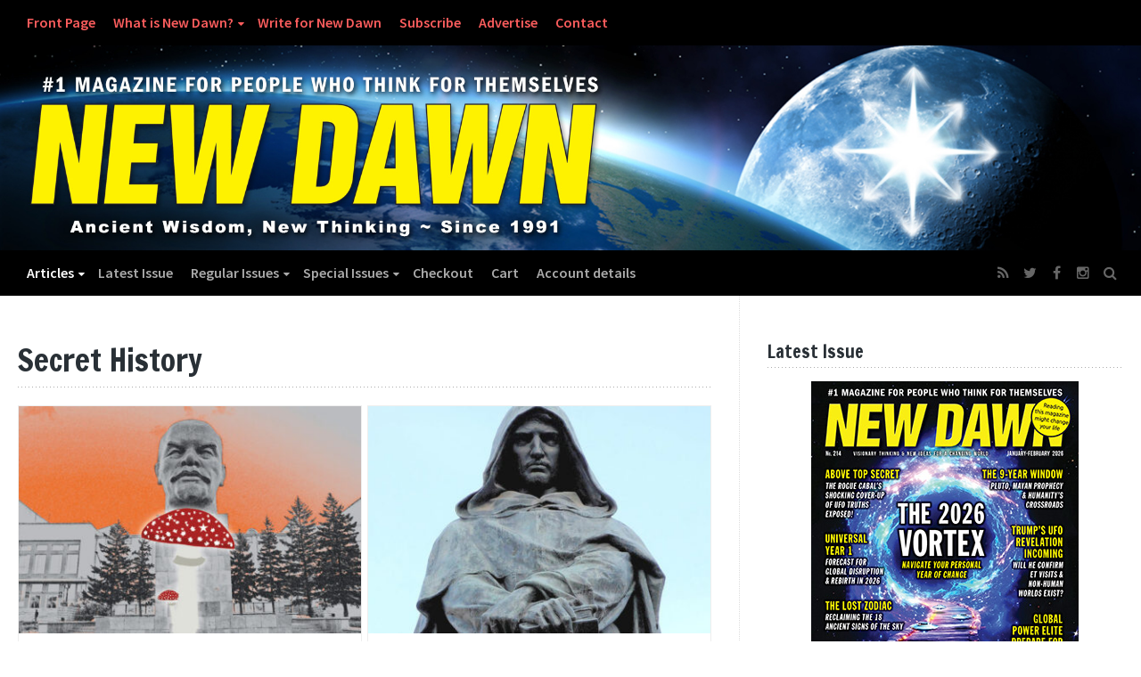

--- FILE ---
content_type: text/html; charset=UTF-8
request_url: https://www.newdawnmagazine.com/category/articles/secret-history/page/5
body_size: 24190
content:
<!DOCTYPE html>
<!--[if lt IE 7 ]> <html lang="en-US" class="ie6"><![endif]-->
<!--[if IE 7 ]>    <html lang="en-US" class="ie7"><![endif]-->
<!--[if IE 8 ]>    <html lang="en-US" class="ie8"><![endif]-->
<!--[if IE 9 ]>    <html lang="en-US" class="ie9"><![endif]-->
<!--[if (gt IE 9)|!(IE)]><!--><html lang="en-US"><!--<![endif]-->
<head>
<meta charset="UTF-8">
<meta http-equiv="X-UA-Compatible" content="IE=edge">
<link rel="profile" href="https://gmpg.org/xfn/11">
<link rel="pingback" href="https://www.newdawnmagazine.com/xmlrpc.php">
<!--[if lt IE 9]><script src="//html5shiv.googlecode.com/svn/trunk/html5.js"></script><![endif]-->
<script>!function(e,c){e[c]=e[c]+(e[c]&&" ")+"quform-js"}(document.documentElement,"className");</script><title>Category: Secret History - Page 5 - New Dawn – World’s Most Unusual Magazine</title>

<!-- The SEO Framework by Sybre Waaijer -->
<meta name="robots" content="max-snippet:-1,max-image-preview:large,max-video-preview:-1" />
<link rel="canonical" href="https://www.newdawnmagazine.com/category/articles/secret-history/page/5" />
<link rel="prev" href="https://www.newdawnmagazine.com/category/articles/secret-history/page/4" />
<link rel="next" href="https://www.newdawnmagazine.com/category/articles/secret-history/page/6" />
<meta property="og:type" content="website" />
<meta property="og:locale" content="en_US" />
<meta property="og:site_name" content="New Dawn &#8211; World&#039;s Most Unusual Magazine" />
<meta property="og:title" content="Category: Secret History - Page 5" />
<meta property="og:url" content="https://www.newdawnmagazine.com/category/articles/secret-history/page/5" />
<meta property="og:image" content="https://www.newdawnmagazine.com/wp-content/uploads/2017/01/cropped-Site-Icon.jpg" />
<meta property="og:image:width" content="512" />
<meta property="og:image:height" content="512" />
<meta name="twitter:card" content="summary_large_image" />
<meta name="twitter:site" content="@newdawnmagazine" />
<meta name="twitter:title" content="Category: Secret History - Page 5" />
<meta name="twitter:image" content="https://www.newdawnmagazine.com/wp-content/uploads/2017/01/cropped-Site-Icon.jpg" />
<script type="application/ld+json">{"@context":"https://schema.org","@graph":[{"@type":"WebSite","@id":"https://www.newdawnmagazine.com/#/schema/WebSite","url":"https://www.newdawnmagazine.com/","name":"New Dawn – World's Most Unusual Magazine","inLanguage":"en-US","potentialAction":{"@type":"SearchAction","target":{"@type":"EntryPoint","urlTemplate":"https://www.newdawnmagazine.com/search/{search_term_string}"},"query-input":"required name=search_term_string"},"publisher":{"@type":"Organization","@id":"https://www.newdawnmagazine.com/#/schema/Organization","name":"New Dawn – World's Most Unusual Magazine","url":"https://www.newdawnmagazine.com/","logo":{"@type":"ImageObject","url":"https://www.newdawnmagazine.com/wp-content/uploads/2017/01/cropped-Site-Icon.jpg","contentUrl":"https://www.newdawnmagazine.com/wp-content/uploads/2017/01/cropped-Site-Icon.jpg","width":512,"height":512}}},{"@type":"CollectionPage","@id":"https://www.newdawnmagazine.com/category/articles/secret-history/page/5","url":"https://www.newdawnmagazine.com/category/articles/secret-history/page/5","name":"Category: Secret History - Page 5 - New Dawn – World’s Most Unusual Magazine","inLanguage":"en-US","isPartOf":{"@id":"https://www.newdawnmagazine.com/#/schema/WebSite"},"breadcrumb":{"@type":"BreadcrumbList","@id":"https://www.newdawnmagazine.com/#/schema/BreadcrumbList","itemListElement":[{"@type":"ListItem","position":1,"item":"https://www.newdawnmagazine.com/","name":"New Dawn – World’s Most Unusual Magazine"},{"@type":"ListItem","position":2,"name":"Category: Secret History"}]}}]}</script>
<!-- / The SEO Framework by Sybre Waaijer | 4.76ms meta | 0.12ms boot -->

<link rel='dns-prefetch' href='//www.newdawnmagazine.com' />
<link rel='dns-prefetch' href='//static.addtoany.com' />
<link rel='dns-prefetch' href='//www.googletagmanager.com' />
<link rel='dns-prefetch' href='//fonts.googleapis.com' />
<link rel='dns-prefetch' href='//pagead2.googlesyndication.com' />
<link rel="alternate" type="application/rss+xml" title="New Dawn - World&#039;s Most Unusual Magazine &raquo; Feed" href="https://www.newdawnmagazine.com/feed" />
<link rel="alternate" type="application/rss+xml" title="New Dawn - World&#039;s Most Unusual Magazine &raquo; Comments Feed" href="https://www.newdawnmagazine.com/comments/feed" />
<script type="text/javascript" id="wpp-js" src="https://www.newdawnmagazine.com/wp-content/plugins/wordpress-popular-posts/assets/js/wpp.min.js?ver=7.3.6" data-sampling="1" data-sampling-rate="100" data-api-url="https://www.newdawnmagazine.com/wp-json/wordpress-popular-posts" data-post-id="0" data-token="08144a2419" data-lang="0" data-debug="0"></script>
<link rel="alternate" type="application/rss+xml" title="New Dawn - World&#039;s Most Unusual Magazine &raquo; Secret History Category Feed" href="https://www.newdawnmagazine.com/category/articles/secret-history/feed" />
		<style>
			.lazyload,
			.lazyloading {
				max-width: 100%;
			}
		</style>
		<style id='wp-img-auto-sizes-contain-inline-css' type='text/css'>
img:is([sizes=auto i],[sizes^="auto," i]){contain-intrinsic-size:3000px 1500px}
/*# sourceURL=wp-img-auto-sizes-contain-inline-css */
</style>
<link rel='stylesheet' id='wc-price-based-country-frontend-css' href='https://www.newdawnmagazine.com/wp-content/plugins/woocommerce-product-price-based-on-countries/assets/css/frontend.min.css?ver=4.1.1' type='text/css' media='all' />
<style id='wp-block-library-inline-css' type='text/css'>
:root{--wp-block-synced-color:#7a00df;--wp-block-synced-color--rgb:122,0,223;--wp-bound-block-color:var(--wp-block-synced-color);--wp-editor-canvas-background:#ddd;--wp-admin-theme-color:#007cba;--wp-admin-theme-color--rgb:0,124,186;--wp-admin-theme-color-darker-10:#006ba1;--wp-admin-theme-color-darker-10--rgb:0,107,160.5;--wp-admin-theme-color-darker-20:#005a87;--wp-admin-theme-color-darker-20--rgb:0,90,135;--wp-admin-border-width-focus:2px}@media (min-resolution:192dpi){:root{--wp-admin-border-width-focus:1.5px}}.wp-element-button{cursor:pointer}:root .has-very-light-gray-background-color{background-color:#eee}:root .has-very-dark-gray-background-color{background-color:#313131}:root .has-very-light-gray-color{color:#eee}:root .has-very-dark-gray-color{color:#313131}:root .has-vivid-green-cyan-to-vivid-cyan-blue-gradient-background{background:linear-gradient(135deg,#00d084,#0693e3)}:root .has-purple-crush-gradient-background{background:linear-gradient(135deg,#34e2e4,#4721fb 50%,#ab1dfe)}:root .has-hazy-dawn-gradient-background{background:linear-gradient(135deg,#faaca8,#dad0ec)}:root .has-subdued-olive-gradient-background{background:linear-gradient(135deg,#fafae1,#67a671)}:root .has-atomic-cream-gradient-background{background:linear-gradient(135deg,#fdd79a,#004a59)}:root .has-nightshade-gradient-background{background:linear-gradient(135deg,#330968,#31cdcf)}:root .has-midnight-gradient-background{background:linear-gradient(135deg,#020381,#2874fc)}:root{--wp--preset--font-size--normal:16px;--wp--preset--font-size--huge:42px}.has-regular-font-size{font-size:1em}.has-larger-font-size{font-size:2.625em}.has-normal-font-size{font-size:var(--wp--preset--font-size--normal)}.has-huge-font-size{font-size:var(--wp--preset--font-size--huge)}.has-text-align-center{text-align:center}.has-text-align-left{text-align:left}.has-text-align-right{text-align:right}.has-fit-text{white-space:nowrap!important}#end-resizable-editor-section{display:none}.aligncenter{clear:both}.items-justified-left{justify-content:flex-start}.items-justified-center{justify-content:center}.items-justified-right{justify-content:flex-end}.items-justified-space-between{justify-content:space-between}.screen-reader-text{border:0;clip-path:inset(50%);height:1px;margin:-1px;overflow:hidden;padding:0;position:absolute;width:1px;word-wrap:normal!important}.screen-reader-text:focus{background-color:#ddd;clip-path:none;color:#444;display:block;font-size:1em;height:auto;left:5px;line-height:normal;padding:15px 23px 14px;text-decoration:none;top:5px;width:auto;z-index:100000}html :where(.has-border-color){border-style:solid}html :where([style*=border-top-color]){border-top-style:solid}html :where([style*=border-right-color]){border-right-style:solid}html :where([style*=border-bottom-color]){border-bottom-style:solid}html :where([style*=border-left-color]){border-left-style:solid}html :where([style*=border-width]){border-style:solid}html :where([style*=border-top-width]){border-top-style:solid}html :where([style*=border-right-width]){border-right-style:solid}html :where([style*=border-bottom-width]){border-bottom-style:solid}html :where([style*=border-left-width]){border-left-style:solid}html :where(img[class*=wp-image-]){height:auto;max-width:100%}:where(figure){margin:0 0 1em}html :where(.is-position-sticky){--wp-admin--admin-bar--position-offset:var(--wp-admin--admin-bar--height,0px)}@media screen and (max-width:600px){html :where(.is-position-sticky){--wp-admin--admin-bar--position-offset:0px}}

/*# sourceURL=wp-block-library-inline-css */
</style><style id='wp-block-heading-inline-css' type='text/css'>
h1:where(.wp-block-heading).has-background,h2:where(.wp-block-heading).has-background,h3:where(.wp-block-heading).has-background,h4:where(.wp-block-heading).has-background,h5:where(.wp-block-heading).has-background,h6:where(.wp-block-heading).has-background{padding:1.25em 2.375em}h1.has-text-align-left[style*=writing-mode]:where([style*=vertical-lr]),h1.has-text-align-right[style*=writing-mode]:where([style*=vertical-rl]),h2.has-text-align-left[style*=writing-mode]:where([style*=vertical-lr]),h2.has-text-align-right[style*=writing-mode]:where([style*=vertical-rl]),h3.has-text-align-left[style*=writing-mode]:where([style*=vertical-lr]),h3.has-text-align-right[style*=writing-mode]:where([style*=vertical-rl]),h4.has-text-align-left[style*=writing-mode]:where([style*=vertical-lr]),h4.has-text-align-right[style*=writing-mode]:where([style*=vertical-rl]),h5.has-text-align-left[style*=writing-mode]:where([style*=vertical-lr]),h5.has-text-align-right[style*=writing-mode]:where([style*=vertical-rl]),h6.has-text-align-left[style*=writing-mode]:where([style*=vertical-lr]),h6.has-text-align-right[style*=writing-mode]:where([style*=vertical-rl]){rotate:180deg}
/*# sourceURL=https://www.newdawnmagazine.com/wp-includes/blocks/heading/style.min.css */
</style>
<style id='wp-block-paragraph-inline-css' type='text/css'>
.is-small-text{font-size:.875em}.is-regular-text{font-size:1em}.is-large-text{font-size:2.25em}.is-larger-text{font-size:3em}.has-drop-cap:not(:focus):first-letter{float:left;font-size:8.4em;font-style:normal;font-weight:100;line-height:.68;margin:.05em .1em 0 0;text-transform:uppercase}body.rtl .has-drop-cap:not(:focus):first-letter{float:none;margin-left:.1em}p.has-drop-cap.has-background{overflow:hidden}:root :where(p.has-background){padding:1.25em 2.375em}:where(p.has-text-color:not(.has-link-color)) a{color:inherit}p.has-text-align-left[style*="writing-mode:vertical-lr"],p.has-text-align-right[style*="writing-mode:vertical-rl"]{rotate:180deg}
/*# sourceURL=https://www.newdawnmagazine.com/wp-includes/blocks/paragraph/style.min.css */
</style>
<style id='wp-block-quote-inline-css' type='text/css'>
.wp-block-quote{box-sizing:border-box;overflow-wrap:break-word}.wp-block-quote.is-large:where(:not(.is-style-plain)),.wp-block-quote.is-style-large:where(:not(.is-style-plain)){margin-bottom:1em;padding:0 1em}.wp-block-quote.is-large:where(:not(.is-style-plain)) p,.wp-block-quote.is-style-large:where(:not(.is-style-plain)) p{font-size:1.5em;font-style:italic;line-height:1.6}.wp-block-quote.is-large:where(:not(.is-style-plain)) cite,.wp-block-quote.is-large:where(:not(.is-style-plain)) footer,.wp-block-quote.is-style-large:where(:not(.is-style-plain)) cite,.wp-block-quote.is-style-large:where(:not(.is-style-plain)) footer{font-size:1.125em;text-align:right}.wp-block-quote>cite{display:block}
/*# sourceURL=https://www.newdawnmagazine.com/wp-includes/blocks/quote/style.min.css */
</style>
<link rel='stylesheet' id='wc-blocks-style-css' href='https://www.newdawnmagazine.com/wp-content/plugins/woocommerce/assets/client/blocks/wc-blocks.css?ver=wc-10.4.3' type='text/css' media='all' />
<style id='global-styles-inline-css' type='text/css'>
:root{--wp--preset--aspect-ratio--square: 1;--wp--preset--aspect-ratio--4-3: 4/3;--wp--preset--aspect-ratio--3-4: 3/4;--wp--preset--aspect-ratio--3-2: 3/2;--wp--preset--aspect-ratio--2-3: 2/3;--wp--preset--aspect-ratio--16-9: 16/9;--wp--preset--aspect-ratio--9-16: 9/16;--wp--preset--color--black: #000000;--wp--preset--color--cyan-bluish-gray: #abb8c3;--wp--preset--color--white: #ffffff;--wp--preset--color--pale-pink: #f78da7;--wp--preset--color--vivid-red: #cf2e2e;--wp--preset--color--luminous-vivid-orange: #ff6900;--wp--preset--color--luminous-vivid-amber: #fcb900;--wp--preset--color--light-green-cyan: #7bdcb5;--wp--preset--color--vivid-green-cyan: #00d084;--wp--preset--color--pale-cyan-blue: #8ed1fc;--wp--preset--color--vivid-cyan-blue: #0693e3;--wp--preset--color--vivid-purple: #9b51e0;--wp--preset--gradient--vivid-cyan-blue-to-vivid-purple: linear-gradient(135deg,rgb(6,147,227) 0%,rgb(155,81,224) 100%);--wp--preset--gradient--light-green-cyan-to-vivid-green-cyan: linear-gradient(135deg,rgb(122,220,180) 0%,rgb(0,208,130) 100%);--wp--preset--gradient--luminous-vivid-amber-to-luminous-vivid-orange: linear-gradient(135deg,rgb(252,185,0) 0%,rgb(255,105,0) 100%);--wp--preset--gradient--luminous-vivid-orange-to-vivid-red: linear-gradient(135deg,rgb(255,105,0) 0%,rgb(207,46,46) 100%);--wp--preset--gradient--very-light-gray-to-cyan-bluish-gray: linear-gradient(135deg,rgb(238,238,238) 0%,rgb(169,184,195) 100%);--wp--preset--gradient--cool-to-warm-spectrum: linear-gradient(135deg,rgb(74,234,220) 0%,rgb(151,120,209) 20%,rgb(207,42,186) 40%,rgb(238,44,130) 60%,rgb(251,105,98) 80%,rgb(254,248,76) 100%);--wp--preset--gradient--blush-light-purple: linear-gradient(135deg,rgb(255,206,236) 0%,rgb(152,150,240) 100%);--wp--preset--gradient--blush-bordeaux: linear-gradient(135deg,rgb(254,205,165) 0%,rgb(254,45,45) 50%,rgb(107,0,62) 100%);--wp--preset--gradient--luminous-dusk: linear-gradient(135deg,rgb(255,203,112) 0%,rgb(199,81,192) 50%,rgb(65,88,208) 100%);--wp--preset--gradient--pale-ocean: linear-gradient(135deg,rgb(255,245,203) 0%,rgb(182,227,212) 50%,rgb(51,167,181) 100%);--wp--preset--gradient--electric-grass: linear-gradient(135deg,rgb(202,248,128) 0%,rgb(113,206,126) 100%);--wp--preset--gradient--midnight: linear-gradient(135deg,rgb(2,3,129) 0%,rgb(40,116,252) 100%);--wp--preset--font-size--small: 13px;--wp--preset--font-size--medium: 20px;--wp--preset--font-size--large: 36px;--wp--preset--font-size--x-large: 42px;--wp--preset--spacing--20: 0.44rem;--wp--preset--spacing--30: 0.67rem;--wp--preset--spacing--40: 1rem;--wp--preset--spacing--50: 1.5rem;--wp--preset--spacing--60: 2.25rem;--wp--preset--spacing--70: 3.38rem;--wp--preset--spacing--80: 5.06rem;--wp--preset--shadow--natural: 6px 6px 9px rgba(0, 0, 0, 0.2);--wp--preset--shadow--deep: 12px 12px 50px rgba(0, 0, 0, 0.4);--wp--preset--shadow--sharp: 6px 6px 0px rgba(0, 0, 0, 0.2);--wp--preset--shadow--outlined: 6px 6px 0px -3px rgb(255, 255, 255), 6px 6px rgb(0, 0, 0);--wp--preset--shadow--crisp: 6px 6px 0px rgb(0, 0, 0);}:where(.is-layout-flex){gap: 0.5em;}:where(.is-layout-grid){gap: 0.5em;}body .is-layout-flex{display: flex;}.is-layout-flex{flex-wrap: wrap;align-items: center;}.is-layout-flex > :is(*, div){margin: 0;}body .is-layout-grid{display: grid;}.is-layout-grid > :is(*, div){margin: 0;}:where(.wp-block-columns.is-layout-flex){gap: 2em;}:where(.wp-block-columns.is-layout-grid){gap: 2em;}:where(.wp-block-post-template.is-layout-flex){gap: 1.25em;}:where(.wp-block-post-template.is-layout-grid){gap: 1.25em;}.has-black-color{color: var(--wp--preset--color--black) !important;}.has-cyan-bluish-gray-color{color: var(--wp--preset--color--cyan-bluish-gray) !important;}.has-white-color{color: var(--wp--preset--color--white) !important;}.has-pale-pink-color{color: var(--wp--preset--color--pale-pink) !important;}.has-vivid-red-color{color: var(--wp--preset--color--vivid-red) !important;}.has-luminous-vivid-orange-color{color: var(--wp--preset--color--luminous-vivid-orange) !important;}.has-luminous-vivid-amber-color{color: var(--wp--preset--color--luminous-vivid-amber) !important;}.has-light-green-cyan-color{color: var(--wp--preset--color--light-green-cyan) !important;}.has-vivid-green-cyan-color{color: var(--wp--preset--color--vivid-green-cyan) !important;}.has-pale-cyan-blue-color{color: var(--wp--preset--color--pale-cyan-blue) !important;}.has-vivid-cyan-blue-color{color: var(--wp--preset--color--vivid-cyan-blue) !important;}.has-vivid-purple-color{color: var(--wp--preset--color--vivid-purple) !important;}.has-black-background-color{background-color: var(--wp--preset--color--black) !important;}.has-cyan-bluish-gray-background-color{background-color: var(--wp--preset--color--cyan-bluish-gray) !important;}.has-white-background-color{background-color: var(--wp--preset--color--white) !important;}.has-pale-pink-background-color{background-color: var(--wp--preset--color--pale-pink) !important;}.has-vivid-red-background-color{background-color: var(--wp--preset--color--vivid-red) !important;}.has-luminous-vivid-orange-background-color{background-color: var(--wp--preset--color--luminous-vivid-orange) !important;}.has-luminous-vivid-amber-background-color{background-color: var(--wp--preset--color--luminous-vivid-amber) !important;}.has-light-green-cyan-background-color{background-color: var(--wp--preset--color--light-green-cyan) !important;}.has-vivid-green-cyan-background-color{background-color: var(--wp--preset--color--vivid-green-cyan) !important;}.has-pale-cyan-blue-background-color{background-color: var(--wp--preset--color--pale-cyan-blue) !important;}.has-vivid-cyan-blue-background-color{background-color: var(--wp--preset--color--vivid-cyan-blue) !important;}.has-vivid-purple-background-color{background-color: var(--wp--preset--color--vivid-purple) !important;}.has-black-border-color{border-color: var(--wp--preset--color--black) !important;}.has-cyan-bluish-gray-border-color{border-color: var(--wp--preset--color--cyan-bluish-gray) !important;}.has-white-border-color{border-color: var(--wp--preset--color--white) !important;}.has-pale-pink-border-color{border-color: var(--wp--preset--color--pale-pink) !important;}.has-vivid-red-border-color{border-color: var(--wp--preset--color--vivid-red) !important;}.has-luminous-vivid-orange-border-color{border-color: var(--wp--preset--color--luminous-vivid-orange) !important;}.has-luminous-vivid-amber-border-color{border-color: var(--wp--preset--color--luminous-vivid-amber) !important;}.has-light-green-cyan-border-color{border-color: var(--wp--preset--color--light-green-cyan) !important;}.has-vivid-green-cyan-border-color{border-color: var(--wp--preset--color--vivid-green-cyan) !important;}.has-pale-cyan-blue-border-color{border-color: var(--wp--preset--color--pale-cyan-blue) !important;}.has-vivid-cyan-blue-border-color{border-color: var(--wp--preset--color--vivid-cyan-blue) !important;}.has-vivid-purple-border-color{border-color: var(--wp--preset--color--vivid-purple) !important;}.has-vivid-cyan-blue-to-vivid-purple-gradient-background{background: var(--wp--preset--gradient--vivid-cyan-blue-to-vivid-purple) !important;}.has-light-green-cyan-to-vivid-green-cyan-gradient-background{background: var(--wp--preset--gradient--light-green-cyan-to-vivid-green-cyan) !important;}.has-luminous-vivid-amber-to-luminous-vivid-orange-gradient-background{background: var(--wp--preset--gradient--luminous-vivid-amber-to-luminous-vivid-orange) !important;}.has-luminous-vivid-orange-to-vivid-red-gradient-background{background: var(--wp--preset--gradient--luminous-vivid-orange-to-vivid-red) !important;}.has-very-light-gray-to-cyan-bluish-gray-gradient-background{background: var(--wp--preset--gradient--very-light-gray-to-cyan-bluish-gray) !important;}.has-cool-to-warm-spectrum-gradient-background{background: var(--wp--preset--gradient--cool-to-warm-spectrum) !important;}.has-blush-light-purple-gradient-background{background: var(--wp--preset--gradient--blush-light-purple) !important;}.has-blush-bordeaux-gradient-background{background: var(--wp--preset--gradient--blush-bordeaux) !important;}.has-luminous-dusk-gradient-background{background: var(--wp--preset--gradient--luminous-dusk) !important;}.has-pale-ocean-gradient-background{background: var(--wp--preset--gradient--pale-ocean) !important;}.has-electric-grass-gradient-background{background: var(--wp--preset--gradient--electric-grass) !important;}.has-midnight-gradient-background{background: var(--wp--preset--gradient--midnight) !important;}.has-small-font-size{font-size: var(--wp--preset--font-size--small) !important;}.has-medium-font-size{font-size: var(--wp--preset--font-size--medium) !important;}.has-large-font-size{font-size: var(--wp--preset--font-size--large) !important;}.has-x-large-font-size{font-size: var(--wp--preset--font-size--x-large) !important;}
/*# sourceURL=global-styles-inline-css */
</style>

<style id='classic-theme-styles-inline-css' type='text/css'>
/*! This file is auto-generated */
.wp-block-button__link{color:#fff;background-color:#32373c;border-radius:9999px;box-shadow:none;text-decoration:none;padding:calc(.667em + 2px) calc(1.333em + 2px);font-size:1.125em}.wp-block-file__button{background:#32373c;color:#fff;text-decoration:none}
/*# sourceURL=/wp-includes/css/classic-themes.min.css */
</style>
<link rel='stylesheet' id='wp-components-css' href='https://www.newdawnmagazine.com/wp-includes/css/dist/components/style.min.css?ver=6.9' type='text/css' media='all' />
<link rel='stylesheet' id='wp-preferences-css' href='https://www.newdawnmagazine.com/wp-includes/css/dist/preferences/style.min.css?ver=6.9' type='text/css' media='all' />
<link rel='stylesheet' id='wp-block-editor-css' href='https://www.newdawnmagazine.com/wp-includes/css/dist/block-editor/style.min.css?ver=6.9' type='text/css' media='all' />
<link rel='stylesheet' id='popup-maker-block-library-style-css' href='https://www.newdawnmagazine.com/wp-content/plugins/popup-maker/dist/packages/block-library-style.css?ver=dbea705cfafe089d65f1' type='text/css' media='all' />
<link rel='stylesheet' id='wcmamtx-frontend-unique-css' href='https://www.newdawnmagazine.com/wp-content/plugins/customize-my-account-for-woocommerce/assets/css/frontend-unique.css?ver=6.9' type='text/css' media='all' />
<link rel='stylesheet' id='woocommerce-layout-css' href='https://www.newdawnmagazine.com/wp-content/plugins/woocommerce/assets/css/woocommerce-layout.css?ver=10.4.3' type='text/css' media='all' />
<link rel='stylesheet' id='woocommerce-smallscreen-css' href='https://www.newdawnmagazine.com/wp-content/plugins/woocommerce/assets/css/woocommerce-smallscreen.css?ver=10.4.3' type='text/css' media='only screen and (max-width: 768px)' />
<link rel='stylesheet' id='woocommerce-general-css' href='https://www.newdawnmagazine.com/wp-content/plugins/woocommerce/assets/css/woocommerce.css?ver=10.4.3' type='text/css' media='all' />
<style id='woocommerce-inline-inline-css' type='text/css'>
.woocommerce form .form-row .required { visibility: visible; }
/*# sourceURL=woocommerce-inline-inline-css */
</style>
<link rel='stylesheet' id='quform-css' href='https://www.newdawnmagazine.com/wp-content/plugins/quform/cache/quform.css?ver=1768519988' type='text/css' media='all' />
<link rel='stylesheet' id='wordpress-popular-posts-css-css' href='https://www.newdawnmagazine.com/wp-content/plugins/wordpress-popular-posts/assets/css/wpp.css?ver=7.3.6' type='text/css' media='all' />
<link rel='stylesheet' id='font-awesome-css' href='https://www.newdawnmagazine.com/wp-content/themes/wp-prosperity/fonts/font-awesome/css/font-awesome.min.css?ver=4.4.0' type='text/css' media='all' />
<link rel='stylesheet' id='bootstrap-css' href='https://www.newdawnmagazine.com/wp-content/themes/wp-prosperity/bootstrap.min.css?ver=3.3.1' type='text/css' media='all' />
<link rel='stylesheet' id='flexslider-css' href='https://www.newdawnmagazine.com/wp-content/themes/wp-prosperity/flexslider.css?ver=2.6.1' type='text/css' media='all' />
<link rel='stylesheet' id='theme-shortcodes-css' href='https://www.newdawnmagazine.com/wp-content/themes/wp-prosperity/shortcodes.css?ver=2.6.1' type='text/css' media='all' />
<link rel='stylesheet' id='theme-woocommerce-css' href='https://www.newdawnmagazine.com/wp-content/themes/wp-prosperity/woocommerce.css?ver=2.6.1' type='text/css' media='all' />
<link rel='stylesheet' id='default-google-fonts-css' href='//fonts.googleapis.com/css?family=Source+Sans+Pro%3A300%2C400%2C600%2C700%2C300italic%2C400italic%2C600italic%2C700italic%7CPT+Serif%3A400%2C700%2C400italic%2C700italic&#038;ver=2.6.1' type='text/css' media='all' />
<link rel='stylesheet' id='dashicons-css' href='https://www.newdawnmagazine.com/wp-includes/css/dashicons.min.css?ver=6.9' type='text/css' media='all' />
<link rel='stylesheet' id='theme-print_styles-css' href='https://www.newdawnmagazine.com/wp-content/themes/wp-prosperity/style-print.css?ver=2.6.1' type='text/css' media='print' />
<link rel='stylesheet' id='theme-main-styles-css' href='https://www.newdawnmagazine.com/wp-content/themes/wp-prosperity-child/style.css?ver=2.6.1' type='text/css' media='all' />
<link rel='stylesheet' id='theme-custom_styles-css' href='https://www.newdawnmagazine.com/wp-content/themes/wp-prosperity/style-custom.css?ver=2.6.1' type='text/css' media='all' />
<link rel='stylesheet' id='Open+Sans-css' href='//fonts.googleapis.com/css?family=Open+Sans&#038;subset=latin&#038;ver=6.9' type='text/css' media='all' />
<link rel='stylesheet' id='Francois+One-css' href='//fonts.googleapis.com/css?family=Francois+One%3Anormal&#038;subset=latin&#038;ver=6.9' type='text/css' media='all' />
<link rel='stylesheet' id='Noto+Serif-css' href='//fonts.googleapis.com/css?family=Noto+Serif&#038;subset=latin&#038;ver=6.9' type='text/css' media='all' />
<link rel='stylesheet' id='Source+Sans+Pro-css' href='//fonts.googleapis.com/css?family=Source+Sans+Pro%3A600%2Cnormal&#038;subset=latin&#038;ver=6.9' type='text/css' media='all' />
<link rel='stylesheet' id='wp-pagenavi-css' href='https://www.newdawnmagazine.com/wp-content/themes/wp-prosperity/pagenavi-css.css?ver=2.70' type='text/css' media='all' />
<link rel='stylesheet' id='popup-maker-site-css' href='//www.newdawnmagazine.com/wp-content/uploads/pum/pum-site-styles.css?generated=1755173421&#038;ver=1.21.5' type='text/css' media='all' />
<link rel='stylesheet' id='addtoany-css' href='https://www.newdawnmagazine.com/wp-content/plugins/add-to-any/addtoany.min.css?ver=1.16' type='text/css' media='all' />
<script type="text/javascript" src="https://www.newdawnmagazine.com/wp-includes/js/jquery/jquery.min.js?ver=3.7.1" id="jquery-core-js"></script>
<script type="text/javascript" src="https://www.newdawnmagazine.com/wp-includes/js/jquery/jquery-migrate.min.js?ver=3.4.1" id="jquery-migrate-js"></script>
<script type="text/javascript" id="addtoany-core-js-before">
/* <![CDATA[ */
window.a2a_config=window.a2a_config||{};a2a_config.callbacks=[];a2a_config.overlays=[];a2a_config.templates={};

//# sourceURL=addtoany-core-js-before
/* ]]> */
</script>
<script type="text/javascript" defer src="https://static.addtoany.com/menu/page.js" id="addtoany-core-js"></script>
<script type="text/javascript" defer src="https://www.newdawnmagazine.com/wp-content/plugins/add-to-any/addtoany.min.js?ver=1.1" id="addtoany-jquery-js"></script>
<script type="text/javascript" src="https://www.newdawnmagazine.com/wp-content/plugins/customize-my-account-for-woocommerce/assets/js/frontend-unique.js?ver=6.9" id="wcmamtx-frontend-unique-js"></script>
<script type="text/javascript" src="https://www.newdawnmagazine.com/wp-includes/js/dist/hooks.min.js?ver=dd5603f07f9220ed27f1" id="wp-hooks-js"></script>
<script type="text/javascript" id="say-what-js-js-extra">
/* <![CDATA[ */
var say_what_data = {"replacements":{"woocommerce|Ship to a different address?|":"Shipping address"}};
//# sourceURL=say-what-js-js-extra
/* ]]> */
</script>
<script type="text/javascript" src="https://www.newdawnmagazine.com/wp-content/plugins/say-what/assets/build/frontend.js?ver=fd31684c45e4d85aeb4e" id="say-what-js-js"></script>
<script type="text/javascript" src="https://www.newdawnmagazine.com/wp-content/plugins/woocommerce/assets/js/jquery-blockui/jquery.blockUI.min.js?ver=2.7.0-wc.10.4.3" id="wc-jquery-blockui-js" defer="defer" data-wp-strategy="defer"></script>
<script type="text/javascript" id="wc-add-to-cart-js-extra">
/* <![CDATA[ */
var wc_add_to_cart_params = {"ajax_url":"/wp-admin/admin-ajax.php","wc_ajax_url":"/?wc-ajax=%%endpoint%%","i18n_view_cart":"View cart","cart_url":"https://www.newdawnmagazine.com/cart","is_cart":"","cart_redirect_after_add":"no"};
//# sourceURL=wc-add-to-cart-js-extra
/* ]]> */
</script>
<script type="text/javascript" src="https://www.newdawnmagazine.com/wp-content/plugins/woocommerce/assets/js/frontend/add-to-cart.min.js?ver=10.4.3" id="wc-add-to-cart-js" defer="defer" data-wp-strategy="defer"></script>
<script type="text/javascript" src="https://www.newdawnmagazine.com/wp-content/plugins/woocommerce/assets/js/js-cookie/js.cookie.min.js?ver=2.1.4-wc.10.4.3" id="wc-js-cookie-js" defer="defer" data-wp-strategy="defer"></script>
<script type="text/javascript" id="woocommerce-js-extra">
/* <![CDATA[ */
var woocommerce_params = {"ajax_url":"/wp-admin/admin-ajax.php","wc_ajax_url":"/?wc-ajax=%%endpoint%%","i18n_password_show":"Show password","i18n_password_hide":"Hide password"};
//# sourceURL=woocommerce-js-extra
/* ]]> */
</script>
<script type="text/javascript" src="https://www.newdawnmagazine.com/wp-content/plugins/woocommerce/assets/js/frontend/woocommerce.min.js?ver=10.4.3" id="woocommerce-js" defer="defer" data-wp-strategy="defer"></script>
<script type="text/javascript" id="WCPAY_ASSETS-js-extra">
/* <![CDATA[ */
var wcpayAssets = {"url":"https://www.newdawnmagazine.com/wp-content/plugins/woocommerce-payments/dist/"};
//# sourceURL=WCPAY_ASSETS-js-extra
/* ]]> */
</script>
<script type="text/javascript" id="kgr-blocks-frontj-js-extra">
/* <![CDATA[ */
var kgr_php_vars = [];
//# sourceURL=kgr-blocks-frontj-js-extra
/* ]]> */
</script>
<script type="text/javascript" src="https://www.newdawnmagazine.com/wp-content/plugins/koala-google-recaptcha-for-woocommerce/blocks-compatibility/ka-gr-checkout-block/src/js/ka-gr-checkout-block/block.js?ver=1.0" id="kgr-blocks-frontj-js"></script>

<!-- Google tag (gtag.js) snippet added by Site Kit -->
<!-- Google Analytics snippet added by Site Kit -->
<script type="text/javascript" src="https://www.googletagmanager.com/gtag/js?id=GT-TQLPS7J" id="google_gtagjs-js" async></script>
<script type="text/javascript" id="google_gtagjs-js-after">
/* <![CDATA[ */
window.dataLayer = window.dataLayer || [];function gtag(){dataLayer.push(arguments);}
gtag("set","linker",{"domains":["www.newdawnmagazine.com"]});
gtag("js", new Date());
gtag("set", "developer_id.dZTNiMT", true);
gtag("config", "GT-TQLPS7J");
//# sourceURL=google_gtagjs-js-after
/* ]]> */
</script>
<link rel="https://api.w.org/" href="https://www.newdawnmagazine.com/wp-json/" /><link rel="alternate" title="JSON" type="application/json" href="https://www.newdawnmagazine.com/wp-json/wp/v2/categories/9" /><link rel="EditURI" type="application/rsd+xml" title="RSD" href="https://www.newdawnmagazine.com/xmlrpc.php?rsd" />
<style type="text/css">.directmail_sf { display: block; } .directmail_sf table, .directmail_sf table td { border: none !important; } .directmail_sf td input[type=text], .directmail_sf td input[type=email] { width: 100%; box-sizing: border-box; }</style><script type="text/javascript">
(function(){
	var target = document;
	var attacher = target.addEventListener;
	var eventName = "load";
	
	if ( !attacher ) {
		target = window;
		attacher = target.attachEvent;
		eventName = "onload";
	}
	
	if ( attacher ) {
		attacher.call( target, eventName, function() {
			var input = document.createElement("input");

			if ( !( "placeholder" in input ) && document.querySelectorAll ) {
				var needLabels = document.querySelectorAll(".directmail_sf input[data-label]");

				for ( var i = 0; i < needLabels.length; i++ ) {
					var item = needLabels.item(i);
					var label = document.createElement("label");

					label.setAttribute( "for", item.getAttribute("id") );
					label.innerText = item.getAttribute("data-label");
					item.parentNode.insertBefore( label, item );
					item.parentNode.insertBefore( document.createElement("br"), item );
				}
			}
		}, false );
	}
})();
</script>	<meta name="generator" content="Site Kit by Google 1.170.0" /><script src ='https://www.paypalobjects.com/js/external/dg.js' type='text/javascript'></script>
<!-- Global site tag (gtag.js) - Google Analytics -->
<script async src="https://www.googletagmanager.com/gtag/js?id=UA-10264048-2"></script>
<script>
  window.dataLayer = window.dataLayer || [];
  function gtag(){dataLayer.push(arguments);}
  gtag('js', new Date());

  gtag('config', 'UA-10264048-2');
</script>
<!-- Meta Pixel Code -->
<script>
!function(f,b,e,v,n,t,s)
{if(f.fbq)return;n=f.fbq=function(){n.callMethod?
n.callMethod.apply(n,arguments):n.queue.push(arguments)};
if(!f._fbq)f._fbq=n;n.push=n;n.loaded=!0;n.version='2.0';
n.queue=[];t=b.createElement(e);t.async=!0;
t.src=v;s=b.getElementsByTagName(e)[0];
s.parentNode.insertBefore(t,s)}(window, document,'script',
'https://connect.facebook.net/en_US/fbevents.js');
fbq('init', '945271546120678');
fbq('track', 'PageView');
</script>
<noscript><img height="1" width="1" style="display:none"
src="https://www.facebook.com/tr?id=945271546120678&ev=PageView&noscript=1"
/></noscript>
<!-- End Meta Pixel Code -->            <style id="wpp-loading-animation-styles">@-webkit-keyframes bgslide{from{background-position-x:0}to{background-position-x:-200%}}@keyframes bgslide{from{background-position-x:0}to{background-position-x:-200%}}.wpp-widget-block-placeholder,.wpp-shortcode-placeholder{margin:0 auto;width:60px;height:3px;background:#dd3737;background:linear-gradient(90deg,#dd3737 0%,#571313 10%,#dd3737 100%);background-size:200% auto;border-radius:3px;-webkit-animation:bgslide 1s infinite linear;animation:bgslide 1s infinite linear}</style>
            		<script>
			document.documentElement.className = document.documentElement.className.replace('no-js', 'js');
		</script>
				<style>
			.no-js img.lazyload {
				display: none;
			}

			figure.wp-block-image img.lazyloading {
				min-width: 150px;
			}

			.lazyload,
			.lazyloading {
				--smush-placeholder-width: 100px;
				--smush-placeholder-aspect-ratio: 1/1;
				width: var(--smush-image-width, var(--smush-placeholder-width)) !important;
				aspect-ratio: var(--smush-image-aspect-ratio, var(--smush-placeholder-aspect-ratio)) !important;
			}

						.lazyload, .lazyloading {
				opacity: 0;
			}

			.lazyloaded {
				opacity: 1;
				transition: opacity 400ms;
				transition-delay: 0ms;
			}

					</style>
		<meta name="viewport" content="width=device-width, initial-scale=1" />

<!-- Custom Styles from Theme Setting Page -->
<style type="text/css">
.site-container, .unboxed .site-inner, .unboxed .wrap { max-width:1280px; }
.unboxed .slideslider .flex-caption-wrap { max-width:1280px !important; }
.site-header .wrap { height:174px;}
body { background-color:#ffffff; }
h1.site-title, .site-title { font-family:Open Sans;font-size:24px;text-transform:none; }
h1,h2,h3,h4,h5,h6 { font-family:Francois One;text-transform:none; }
h2.widgettitle, h2.widget-title {font-size:20px;}
h1 {font-size:35px;}
h2 {font-size:22px;}
h3 {font-size:26px;}
h4 {font-size:24px;}
h5 {font-size:20px;}
h6 {font-size:16px;}
body { font-family:Noto Serif;font-size:17px;line-height:1.6;text-transform:none; }
.site-inner .sidebar { font-family:Francois One;font-weight:normal;font-size:16px;line-height:1.5;text-transform:none; }
.nav-primary { font-family:Source Sans Pro;font-style:normal;font-weight:600;font-size:16px;text-transform:none; }
.nav-secondary { font-family:Source Sans Pro;font-style:normal;font-weight:600;font-size:16px;text-transform:none; }
.nav-fixed { font-family:Source Sans Pro;font-size:14px;text-transform:none; }
.comment-metadata,.wp-caption,.wp-caption-text,.entry-caption,.gallery-caption,.entry-media .thumb-caption,.sitemap-entry-meta,.entry-meta { font-family:Source Sans Pro;font-style:normal;font-weight:normal;font-size:16px;text-transform:uppercase; }
.site-container { border: 0; }
.nav-primary .nav-menu a, .darkheader .nav-primary .nav-menu a { color:#fc5d5d !important; }
.nav-primary .nav-menu a:hover, .darkheader .nav-primary .nav-menu a:hover { color:#ffffff !important; }
.nav-secondary .nav-menu a:hover, .darkheader .nav-secondary .nav-menu a:hover { color:#fc5d5d !important; }
.site-inner-wrap h1,.site-inner-wrap h2,.site-inner-wrap h3,.site-inner-wrap h4,.site-inner-wrap h5,.site-inner-wrap h6 { color:#293036; }
.site-content a, .site-content a:link, .site-content a:visited { color:#5394cc; }
.site-content a:hover, .site-content a:active, .site-content a:focus { color:#ab0000; }
.entry-title a, .entry-title a:link, .entry-title a:visited { color:#5394cc !important; }
.entry-title a:hover, .entry-title a:active, .entry-title a:focus { color:#ab0000 !important; }
.site-inner .sidebar a, .site-inner .sidebar a:link, .site-inner .sidebar a:visited { color:#5394cc; }
.site-inner .sidebar a:hover, .site-inner .sidebar a:active, .site-inner .sidebar a:focus { color:#ab0000; }
.site-inner .sidebar h2.widget-title a, .site-inner .sidebar h2.widget-title a:link, .site-inner .sidebar h2.widget-title a:visited { color:#ab0000 !important; }
h2.feat-title { background-color:#fc5d5d; }
h2.feat-title { background-image:url(https://www.newdawnmagazine.com/wp-content/themes/wp-prosperity/images/dotted-line.png); background-position:bottom left; background-repeat:repeat-x; }
.single-post-bottom { text-align:center; }
button,input[type="button"],input[type="reset"],input[type="submit"],#footer-widgets button,#footer-widgets input[type="button"],#footer-widgets input[type="reset"],#footer-widgets input[type="submit"] { background-color:#de2323;color:#ffffff; }
#next-posts a:hover,.email-form input[type="submit"],.email-form input[type="button"],.email-form button,#commentform input#submit,#commentform input[type="submit"],input.search-submit,#footer-widgets .email-form input[type="submit"],#footer-widgets .email-form input[type="button"],#footer-widgets .email-form button,#footer-widgets input.search-submit,a.more-link.button { background-color:#de2323 !important;color:#ffffff !important; }
#footer-widgets button,#footer-widgets input[type="button"],#footer-widgets input[type="reset"],#footer-widgets input[type="submit"],#footer-widgets .email-form input[type="submit"],#footer-widgets .email-form input[type="button"],#footer-widgets .email-form button,#footer-widgets input.search-submit { background-color:#de2323 !important; }
.product_meta { 
display: none; 
}
.single-product .entry-summary .price {
  display: none;  
}
.single-product .entry-summary .woocommerce-variation-price .price {
  display: block; 
}
.entry-content .wp-block-image figcaption {
    font-size: 14px;
    text-align: center;
}
</style>
	<noscript><style>.woocommerce-product-gallery{ opacity: 1 !important; }</style></noscript>
	
<!-- Google AdSense meta tags added by Site Kit -->
<meta name="google-adsense-platform-account" content="ca-host-pub-2644536267352236">
<meta name="google-adsense-platform-domain" content="sitekit.withgoogle.com">
<!-- End Google AdSense meta tags added by Site Kit -->

<!-- Google AdSense snippet added by Site Kit -->
<script type="text/javascript" async="async" src="https://pagead2.googlesyndication.com/pagead/js/adsbygoogle.js?client=ca-pub-7049756897018703&amp;host=ca-host-pub-2644536267352236" crossorigin="anonymous"></script>

<!-- End Google AdSense snippet added by Site Kit -->
<link rel="icon" href="https://www.newdawnmagazine.com/wp-content/uploads/2017/01/cropped-Site-Icon-150x150.jpg" sizes="32x32" />
<link rel="icon" href="https://www.newdawnmagazine.com/wp-content/uploads/2017/01/cropped-Site-Icon-300x300.jpg" sizes="192x192" />
<link rel="apple-touch-icon" href="https://www.newdawnmagazine.com/wp-content/uploads/2017/01/cropped-Site-Icon-180x180.jpg" />
<meta name="msapplication-TileImage" content="https://www.newdawnmagazine.com/wp-content/uploads/2017/01/cropped-Site-Icon-300x300.jpg" />
</head>

<body data-rsssl=1 class="archive paged category category-secret-history category-9 paged-5 category-paged-5 wp-theme-wp-prosperity wp-child-theme-wp-prosperity-child theme-wp-prosperity woocommerce-no-js c-sw two-column full-header darkheader nav-arrows" itemscope="itemscope" itemtype="http://schema.org/WebPage">

	
	
	<!-- OUTER SITE CONTAINER (.site-container) -->
	<div class="site-container">

		
		<!-- TOPBAR NAVIGATION (.nav-primary) -->
<nav class="nav-primary" itemscope="itemscope" itemtype="http://schema.org/SiteNavigationElement">

	<div class="wrap">

		<span title="Display Menu" class="menu-toggle">
			<i class="fa fa-navicon"></i>
		</span>

		<ul id="topnav" class="nav-menu"><li id="menu-item-9241" class="menu-item menu-item-type-custom menu-item-object-custom menu-item-home menu-item-9241"><a href="https://www.newdawnmagazine.com">Front Page</a></li>
<li id="menu-item-2174" class="menu-item menu-item-type-post_type menu-item-object-page menu-item-has-children menu-item-2174"><a href="https://www.newdawnmagazine.com/about-us">What is New Dawn?</a>
<ul class="sub-menu">
	<li id="menu-item-2175" class="menu-item menu-item-type-post_type menu-item-object-page menu-item-2175"><a href="https://www.newdawnmagazine.com/about-us/what-is-new-dawn">Mission Statement – What is New Dawn?</a></li>
	<li id="menu-item-9552" class="menu-item menu-item-type-post_type menu-item-object-page menu-item-9552"><a href="https://www.newdawnmagazine.com/support">Support New Dawn</a></li>
	<li id="menu-item-2176" class="menu-item menu-item-type-post_type menu-item-object-page menu-item-2176"><a href="https://www.newdawnmagazine.com/about-us/where-to-find-us">Where to Find Us</a></li>
	<li id="menu-item-2177" class="menu-item menu-item-type-post_type menu-item-object-page menu-item-2177"><a href="https://www.newdawnmagazine.com/about-us/copyright">Copyright</a></li>
</ul>
</li>
<li id="menu-item-2178" class="menu-item menu-item-type-post_type menu-item-object-page menu-item-2178"><a href="https://www.newdawnmagazine.com/about-us/submissions">Write for New Dawn</a></li>
<li id="menu-item-9680" class="menu-item menu-item-type-post_type menu-item-object-page menu-item-9680"><a href="https://www.newdawnmagazine.com/subscribe">Subscribe</a></li>
<li id="menu-item-2037" class="menu-item menu-item-type-post_type menu-item-object-page menu-item-2037"><a href="https://www.newdawnmagazine.com/advertise">Advertise</a></li>
<li id="menu-item-2038" class="menu-item menu-item-type-post_type menu-item-object-page menu-item-2038"><a href="https://www.newdawnmagazine.com/contact-us">Contact</a></li>
</ul>
	</div><!-- .wrap -->

</nav>
<!-- END PRIMARY NAVIGATION (.nav-primary) -->
				<!-- SITE HEADER (.site-header) -->
		<header class="site-header" itemscope="itemscope" itemtype="http://schema.org/WPHeader">

			<div class="wrap">

				<div class="site-branding">
					<a href="https://www.newdawnmagazine.com/" title="New Dawn &#8211; World&#039;s Most Unusual Magazine" rel="home">
						<div class="site-title" itemprop="headline">
																<span class="site-logo">
										<img data-src="https://www.newdawnmagazine.com/wp-content/uploads/2018/02/new-dawn-masthead9-copy2.jpg" alt="New Dawn &#8211; World&#039;s Most Unusual Magazine" src="[data-uri]" class="lazyload" style="--smush-placeholder-width: 2000px; --smush-placeholder-aspect-ratio: 2000/359;" />
									</span>
														</div>
											</a>
				</div><!-- .site-branding -->

				
			</div><!-- .wrap -->

		</header>
		<!-- END SITE HEADER (.site-header) -->
		
						<div class="nav-below-header">
					<!-- HEADER NAVIGATION (.nav-secondary) -->
<nav class="nav-secondary" itemscope="itemscope" itemtype="http://schema.org/SiteNavigationElement">

	<div class="wrap">

		<span title="Display Menu" class="menu-toggle">
			<i class="fa fa-navicon"></i>
		</span>

		<ul id="secnav" class="nav-menu"><li id="menu-item-2043" class="menu-item menu-item-type-taxonomy menu-item-object-category current-category-ancestor current-menu-ancestor current-menu-parent current-category-parent menu-item-has-children menu-item-2043"><a href="https://www.newdawnmagazine.com/category/articles">Articles</a>
<ul class="sub-menu">
	<li id="menu-item-9001" class="menu-item menu-item-type-taxonomy menu-item-object-category current-menu-item menu-item-9001"><a href="https://www.newdawnmagazine.com/category/articles/secret-history" aria-current="page">Secret History</a></li>
	<li id="menu-item-9002" class="menu-item menu-item-type-taxonomy menu-item-object-category menu-item-9002"><a href="https://www.newdawnmagazine.com/category/articles/ancient-mysteries">Ancient Mysteries</a></li>
	<li id="menu-item-9003" class="menu-item menu-item-type-taxonomy menu-item-object-category menu-item-9003"><a href="https://www.newdawnmagazine.com/category/articles/technology-mind-control">Technology/Mind Control</a></li>
	<li id="menu-item-9044" class="menu-item menu-item-type-taxonomy menu-item-object-category menu-item-9044"><a href="https://www.newdawnmagazine.com/category/articles/behind-the-news">Behind the News</a></li>
	<li id="menu-item-9004" class="menu-item menu-item-type-taxonomy menu-item-object-category menu-item-9004"><a href="https://www.newdawnmagazine.com/category/articles/health">Health/Wellness</a></li>
	<li id="menu-item-9005" class="menu-item menu-item-type-taxonomy menu-item-object-category menu-item-9005"><a href="https://www.newdawnmagazine.com/category/articles/paranormal-unexplained">Paranormal</a></li>
	<li id="menu-item-9007" class="menu-item menu-item-type-taxonomy menu-item-object-category menu-item-9007"><a href="https://www.newdawnmagazine.com/category/articles/afterlife">Afterlife</a></li>
	<li id="menu-item-9006" class="menu-item menu-item-type-taxonomy menu-item-object-category menu-item-9006"><a href="https://www.newdawnmagazine.com/category/articles/secret-wisdom">Secret Wisdom</a></li>
	<li id="menu-item-9008" class="menu-item menu-item-type-taxonomy menu-item-object-category menu-item-9008"><a href="https://www.newdawnmagazine.com/category/articles/newscience-consciousness">New Science/Consciousness</a></li>
</ul>
</li>
<li id="menu-item-2094" class="menu-item menu-item-type-custom menu-item-object-custom menu-item-2094"><a href="https://www.newdawnmagazine.com/product/new-dawn-214">Latest Issue</a></li>
<li id="menu-item-7126" class="menu-item menu-item-type-custom menu-item-object-custom menu-item-has-children menu-item-7126"><a href="https://www.newdawnmagazine.com/product-category/regular-issues">Regular Issues</a>
<ul class="sub-menu">
	<li id="menu-item-14094" class="menu-item menu-item-type-custom menu-item-object-custom menu-item-14094"><a href="https://www.newdawnmagazine.com/product-category/regular-issues">Regular Issues – Current &#038; Past</a></li>
	<li id="menu-item-14090" class="menu-item menu-item-type-post_type menu-item-object-page menu-item-14090"><a href="https://www.newdawnmagazine.com/new-dawn-back-issue-packs">New Dawn Back Issue Packs</a></li>
</ul>
</li>
<li id="menu-item-7127" class="menu-item menu-item-type-custom menu-item-object-custom menu-item-has-children menu-item-7127"><a href="https://www.newdawnmagazine.com/product-category/special-issues">Special Issues</a>
<ul class="sub-menu">
	<li id="menu-item-14095" class="menu-item menu-item-type-custom menu-item-object-custom menu-item-14095"><a href="https://www.newdawnmagazine.com/product-category/special-issues">Special Issues – Current &#038; Past</a></li>
	<li id="menu-item-14091" class="menu-item menu-item-type-post_type menu-item-object-page menu-item-14091"><a href="https://www.newdawnmagazine.com/new-dawn-back-issue-packs">New Dawn Back Issue Packs</a></li>
</ul>
</li>
<li id="menu-item-7324" class="menu-item menu-item-type-post_type menu-item-object-page menu-item-7324"><a href="https://www.newdawnmagazine.com/checkout">Checkout</a></li>
<li id="menu-item-28497" class="menu-item menu-item-type-post_type menu-item-object-page menu-item-28497"><a href="https://www.newdawnmagazine.com/cart">Cart</a></li>
<li id="menu-item-13458" class="menu-item menu-item-type-custom menu-item-object-custom menu-item-13458"><a href="https://www.newdawnmagazine.com/my-account/edit-account">Account details</a></li>
</ul>				<span title="Display Search Form" class="search-button">
					<i class="fa fa-search"></i>
				</span>
			
<div class="subicons site-icons">

	<a data-toggle="tooltip" data-placement="bottom" class="subicon rss" rel="external" title="RSS Feed" href="https://www.newdawnmagazine.com/feed"><i class="fa fa-rss"></i></a><a data-toggle="tooltip" data-placement="bottom" class="subicon twitter" rel="external" title="X" href="https://x.com/newdawnmagazine/"><i class="fa fa-twitter"></i></a><a data-toggle="tooltip" data-placement="bottom" class="subicon facebook" rel="external" title="Facebook" href="https://www.facebook.com/NewDawnMagazine/"><i class="fa fa-facebook"></i></a><a data-toggle="tooltip" data-placement="bottom" class="subicon instagram" rel="external" title="" href="https://www.instagram.com/newdawnmagazine/"><i class="fa fa-instagram"></i></a>
</div>
	</div><!-- .wrap -->

</nav> 
<!-- END SECONDARY NAVIGATION (.nav-secondary) -->				</div>
			
					<!-- TOPBAR SEARCH FORM (.topnav-search) -->
			<div class="topnav-search">
				<div class="wrap">
					<form method="get" class="search-form clearfix" action="https://www.newdawnmagazine.com/">
	<label><span class="screen-reader-text">Search for: </span></label>
	<i class="fa fa-search"></i>
	<input type="text" class="search-field" placeholder="Enter Search Terms" value="" name="s" title="Enter Search Terms" /><input type="submit" class="search-submit" value="Search" />
</form>				</div>
			</div><!-- .topnav-search) -->
			<!-- END SEARCH FORM (.topnav-search) -->
		
		
		<!-- INNER SITE CONTAINER (.site-inner) -->
		<div class="site-inner">

			<div class="site-inner-wrap">

			<div class="tb-col-border narrow"></div>

			<div class="tb-col-border wide"></div>

			<!-- PRIMARY CONTENT AREA (#primary) -->
			<div id="primary" class="content-area">

				<!-- CONTENT AREA (.site-content) -->
				<main id="content" class="site-content" itemprop="mainContentOfPage">

					
					<header class="archive-header">
									
							<h1 class="archive-title">Secret History</h1>
																		</header><!-- .archive-header -->

					<div class="article-container masonry-container" itemscope="itemscope" itemtype="http://schema.org/Blog">
						<article id="post-20540" class="col-sm-6 post-20540 post type-post status-publish format-standard has-post-thumbnail hentry category-articles category-secret-history articles secret-history" itemscope="itemscope" itemtype="http://schema.org/BlogPosting" itemprop="blogPost">
							
							<div class="entry-wrap">

													<div class="entry-media">
				<a class="post-thumbnail large" href="https://www.newdawnmagazine.com/articles/secret-history/lenin-was-a-mushroom-the-strange-life-times-of-sergey-kuryokhin" title="‘Lenin was a Mushroom’! The Strange Life &#038; Times of Sergey Kuryokhin">
					<img width="400" height="266" src="https://www.newdawnmagazine.com/wp-content/uploads/2022/08/Mushroom-Lenin-400x266.jpg" class="medium-thumbnail wp-post-image" alt="" decoding="async" fetchpriority="high" srcset="https://www.newdawnmagazine.com/wp-content/uploads/2022/08/Mushroom-Lenin-400x266.jpg 400w, https://www.newdawnmagazine.com/wp-content/uploads/2022/08/Mushroom-Lenin.jpg 740w" sizes="(max-width: 400px) 100vw, 400px" />				</a>
			</div>
		
								<div class="entry-container">

									<header class="entry-header">
												<h2 class="entry-title" itemprop="headline">
			<span>
								<a href="https://www.newdawnmagazine.com/articles/secret-history/lenin-was-a-mushroom-the-strange-life-times-of-sergey-kuryokhin" rel="bookmark">‘Lenin was a Mushroom’! The Strange Life &#038; Times of Sergey Kuryokhin</a>
			</span>
		</h2>
	<div class="entry-meta"><meta itemprop="datePublished" content="2022-08-28T06:11:37-04:00"><span class="author" itemprop="author" itemscope="itemscope" itemtype="http://schema.org/Person">By <a class="entry-author-link" href="https://www.newdawnmagazine.com/author/cn" title="View all posts by Charlie Nash" itemprop="url" rel="author"><span itemprop="name">Charlie Nash</span></a></span></div><!-- .entry-meta -->									</header><!-- .entry-header -->

									<div class="entry-content" itemprop="text">
										<p>From New Dawn Special Issue Vol 15 No 3 (June 2021) Lenin was a mushroom! At least according to Sergey Anatolyevich Kuryokhin, the pioneering Russian musician, activist, and prankster from St. Petersburg who convinced viewers of Leningrad Television in January [&#8230;]</p>
<p class="read-more"><a class="more-link button" href="https://www.newdawnmagazine.com/articles/secret-history/lenin-was-a-mushroom-the-strange-life-times-of-sergey-kuryokhin" title="Read the Rest of this Post" itemprop="url">Read More &raquo;</a></p>									</div><!-- .entry-content -->

								</div> <!-- .entry-container -->

								<footer class="entry-footer">
									<div class="entry-meta"><span class="categories-links"><i class="fa fa-folder-open"></i><a href="https://www.newdawnmagazine.com/category/articles" rel="category tag">Articles</a>, <a href="https://www.newdawnmagazine.com/category/articles/secret-history" rel="category tag">Secret History</a></span><meta itemprop="image" content="https://www.newdawnmagazine.com/wp-content/themes/wp-prosperity/bg18.jpg"></div><!-- .entry-meta -->								</footer><!-- .entry-footer -->

							</div> <!-- .entry-wrap -->						</article> <!-- article.post -->


						<article id="post-16841" class="col-sm-6 post-16841 post type-post status-publish format-standard has-post-thumbnail hentry category-articles category-secret-history articles secret-history" itemscope="itemscope" itemtype="http://schema.org/BlogPosting" itemprop="blogPost">
							
							<div class="entry-wrap">

													<div class="entry-media">
				<a class="post-thumbnail large" href="https://www.newdawnmagazine.com/articles/secret-history/giordano-bruno-forgotten-genius-hermetic-martyr" title="Giordano Bruno: Forgotten Genius &#038; Hermetic Martyr">
					<img width="400" height="266" data-src="https://www.newdawnmagazine.com/wp-content/uploads/2021/04/Bruno-400x266.jpeg" class="medium-thumbnail wp-post-image lazyload" alt="" decoding="async" data-srcset="https://www.newdawnmagazine.com/wp-content/uploads/2021/04/Bruno-400x266.jpeg 400w, https://www.newdawnmagazine.com/wp-content/uploads/2021/04/Bruno.jpeg 740w" data-sizes="(max-width: 400px) 100vw, 400px" src="[data-uri]" style="--smush-placeholder-width: 400px; --smush-placeholder-aspect-ratio: 400/266;" />				</a>
			</div>
		
								<div class="entry-container">

									<header class="entry-header">
												<h2 class="entry-title" itemprop="headline">
			<span>
								<a href="https://www.newdawnmagazine.com/articles/secret-history/giordano-bruno-forgotten-genius-hermetic-martyr" rel="bookmark">Giordano Bruno: Forgotten Genius &#038; Hermetic Martyr</a>
			</span>
		</h2>
	<div class="entry-meta"><meta itemprop="datePublished" content="2021-04-30T07:15:31-04:00"><span class="author" itemprop="author" itemscope="itemscope" itemtype="http://schema.org/Person">By <a class="entry-author-link" href="https://www.newdawnmagazine.com/author/pp" title="View all posts by Lynn Picknett &#038; Clive Prince" itemprop="url" rel="author"><span itemprop="name">Lynn Picknett &#38; Clive Prince</span></a></span></div><!-- .entry-meta -->									</header><!-- .entry-header -->

									<div class="entry-content" itemprop="text">
										<p>From New Dawn 130 (Jan-Feb 2012) In our last New Dawn article we listed the great pioneering discoveries of science that – unacknowledged by science historians – were directly inspired by the ancient Egyptian ideas as set out in the [&#8230;]</p>
<p class="read-more"><a class="more-link button" href="https://www.newdawnmagazine.com/articles/secret-history/giordano-bruno-forgotten-genius-hermetic-martyr" title="Read the Rest of this Post" itemprop="url">Read More &raquo;</a></p>									</div><!-- .entry-content -->

								</div> <!-- .entry-container -->

								<footer class="entry-footer">
									<div class="entry-meta"><span class="categories-links"><i class="fa fa-folder-open"></i><a href="https://www.newdawnmagazine.com/category/articles" rel="category tag">Articles</a>, <a href="https://www.newdawnmagazine.com/category/articles/secret-history" rel="category tag">Secret History</a></span><meta itemprop="image" content="https://www.newdawnmagazine.com/wp-content/themes/wp-prosperity/bg18.jpg"></div><!-- .entry-meta -->								</footer><!-- .entry-footer -->

							</div> <!-- .entry-wrap -->						</article> <!-- article.post -->


						<article id="post-15930" class="col-sm-6 post-15930 post type-post status-publish format-standard has-post-thumbnail hentry category-articles category-secret-history articles secret-history" itemscope="itemscope" itemtype="http://schema.org/BlogPosting" itemprop="blogPost">
							
							<div class="entry-wrap">

													<div class="entry-media">
				<a class="post-thumbnail large" href="https://www.newdawnmagazine.com/articles/secret-history/the-timeless-mystery-of-the-count-de-saint-germain" title="The Timeless Mystery of the Count de Saint-Germain">
					<img width="400" height="266" data-src="https://www.newdawnmagazine.com/wp-content/uploads/2021/01/17-270_1cf893_c6f3e992_orig-400x266.jpg" class="medium-thumbnail wp-post-image lazyload" alt="" decoding="async" data-srcset="https://www.newdawnmagazine.com/wp-content/uploads/2021/01/17-270_1cf893_c6f3e992_orig-400x266.jpg 400w, https://www.newdawnmagazine.com/wp-content/uploads/2021/01/17-270_1cf893_c6f3e992_orig.jpg 740w" data-sizes="(max-width: 400px) 100vw, 400px" src="[data-uri]" style="--smush-placeholder-width: 400px; --smush-placeholder-aspect-ratio: 400/266;" />				</a>
			</div>
		
								<div class="entry-container">

									<header class="entry-header">
												<h2 class="entry-title" itemprop="headline">
			<span>
								<a href="https://www.newdawnmagazine.com/articles/secret-history/the-timeless-mystery-of-the-count-de-saint-germain" rel="bookmark">The Timeless Mystery of the Count de Saint-Germain</a>
			</span>
		</h2>
	<div class="entry-meta"><meta itemprop="datePublished" content="2021-01-23T05:29:20-04:00"><span class="author" itemprop="author" itemscope="itemscope" itemtype="http://schema.org/Person">By <a class="entry-author-link" href="https://www.newdawnmagazine.com/author/wah" title="View all posts by W.A. Harbinson" itemprop="url" rel="author"><span itemprop="name">W.A. Harbinson</span></a></span></div><!-- .entry-meta -->									</header><!-- .entry-header -->

									<div class="entry-content" itemprop="text">
										<p>From New Dawn Special Issue Vol 11 No 3 (June 2017) While historical records prove that the man known as the Count de Saint-Germain actually existed, his life seems to defy common sense and appears almost magical. Was he a [&#8230;]</p>
<p class="read-more"><a class="more-link button" href="https://www.newdawnmagazine.com/articles/secret-history/the-timeless-mystery-of-the-count-de-saint-germain" title="Read the Rest of this Post" itemprop="url">Read More &raquo;</a></p>									</div><!-- .entry-content -->

								</div> <!-- .entry-container -->

								<footer class="entry-footer">
									<div class="entry-meta"><span class="categories-links"><i class="fa fa-folder-open"></i><a href="https://www.newdawnmagazine.com/category/articles" rel="category tag">Articles</a>, <a href="https://www.newdawnmagazine.com/category/articles/secret-history" rel="category tag">Secret History</a></span><meta itemprop="image" content="https://www.newdawnmagazine.com/wp-content/themes/wp-prosperity/bg18.jpg"></div><!-- .entry-meta -->								</footer><!-- .entry-footer -->

							</div> <!-- .entry-wrap -->						</article> <!-- article.post -->


						<article id="post-16033" class="col-sm-6 post-16033 post type-post status-publish format-standard has-post-thumbnail hentry category-articles category-secret-history articles secret-history" itemscope="itemscope" itemtype="http://schema.org/BlogPosting" itemprop="blogPost">
							
							<div class="entry-wrap">

													<div class="entry-media">
				<a class="post-thumbnail large" href="https://www.newdawnmagazine.com/articles/secret-history/alice-a-bailey-mother-of-the-new-age-or-the-new-world-order" title="Alice A. Bailey: Mother of the New Age or the New World Order?">
					<img width="400" height="266" data-src="https://www.newdawnmagazine.com/wp-content/uploads/2021/01/Alice-A-Bailey-400x266.jpg" class="medium-thumbnail wp-post-image lazyload" alt="" decoding="async" data-srcset="https://www.newdawnmagazine.com/wp-content/uploads/2021/01/Alice-A-Bailey-400x266.jpg 400w, https://www.newdawnmagazine.com/wp-content/uploads/2021/01/Alice-A-Bailey.jpg 740w" data-sizes="(max-width: 400px) 100vw, 400px" src="[data-uri]" style="--smush-placeholder-width: 400px; --smush-placeholder-aspect-ratio: 400/266;" /><span class="thumb-caption">Alice Ann Bailey (1880–1949)</span>				</a>
			</div>
		
								<div class="entry-container">

									<header class="entry-header">
												<h2 class="entry-title" itemprop="headline">
			<span>
								<a href="https://www.newdawnmagazine.com/articles/secret-history/alice-a-bailey-mother-of-the-new-age-or-the-new-world-order" rel="bookmark">Alice A. Bailey: Mother of the New Age or the New World Order?</a>
			</span>
		</h2>
	<div class="entry-meta"><meta itemprop="datePublished" content="2021-01-23T05:28:05-04:00"><span class="author" itemprop="author" itemscope="itemscope" itemtype="http://schema.org/Person">By <a class="entry-author-link" href="https://www.newdawnmagazine.com/author/ibla" title="View all posts by Isobel Blackthorn" itemprop="url" rel="author"><span itemprop="name">Isobel Blackthorn</span></a></span></div><!-- .entry-meta -->									</header><!-- .entry-header -->

									<div class="entry-content" itemprop="text">
										<p>From New Dawn Special Issue Vol 13 No 2 (June 2019) One of the most controversial figures to emerge from the Theosophical Society (TS) in the early twentieth century grew up a devout Christian far removed from occult circles. For [&#8230;]</p>
<p class="read-more"><a class="more-link button" href="https://www.newdawnmagazine.com/articles/secret-history/alice-a-bailey-mother-of-the-new-age-or-the-new-world-order" title="Read the Rest of this Post" itemprop="url">Read More &raquo;</a></p>									</div><!-- .entry-content -->

								</div> <!-- .entry-container -->

								<footer class="entry-footer">
									<div class="entry-meta"><span class="categories-links"><i class="fa fa-folder-open"></i><a href="https://www.newdawnmagazine.com/category/articles" rel="category tag">Articles</a>, <a href="https://www.newdawnmagazine.com/category/articles/secret-history" rel="category tag">Secret History</a></span><meta itemprop="image" content="https://www.newdawnmagazine.com/wp-content/themes/wp-prosperity/bg18.jpg"></div><!-- .entry-meta -->								</footer><!-- .entry-footer -->

							</div> <!-- .entry-wrap -->						</article> <!-- article.post -->


						<article id="post-16042" class="col-sm-6 post-16042 post type-post status-publish format-standard has-post-thumbnail hentry category-articles category-secret-history articles secret-history" itemscope="itemscope" itemtype="http://schema.org/BlogPosting" itemprop="blogPost">
							
							<div class="entry-wrap">

													<div class="entry-media">
				<a class="post-thumbnail large" href="https://www.newdawnmagazine.com/articles/secret-history/evolution-upside-down-history-is-cyclical-not-linear" title="Evolution Upside-Down: History is Cyclical, Not Linear">
					<img width="400" height="266" data-src="https://www.newdawnmagazine.com/wp-content/uploads/2021/01/Evolution-400x266.jpg" class="medium-thumbnail wp-post-image lazyload" alt="" decoding="async" src="[data-uri]" style="--smush-placeholder-width: 400px; --smush-placeholder-aspect-ratio: 400/266;" />				</a>
			</div>
		
								<div class="entry-container">

									<header class="entry-header">
												<h2 class="entry-title" itemprop="headline">
			<span>
								<a href="https://www.newdawnmagazine.com/articles/secret-history/evolution-upside-down-history-is-cyclical-not-linear" rel="bookmark">Evolution Upside-Down: History is Cyclical, Not Linear</a>
			</span>
		</h2>
	<div class="entry-meta"><meta itemprop="datePublished" content="2021-01-23T05:27:47-04:00"><span class="author" itemprop="author" itemscope="itemscope" itemtype="http://schema.org/Person">By <a class="entry-author-link" href="https://www.newdawnmagazine.com/author/gsp" title="View all posts by Guido Mina Di Sospiro" itemprop="url" rel="author"><span itemprop="name">Guido Mina Di Sospiro</span></a></span></div><!-- .entry-meta -->									</header><!-- .entry-header -->

									<div class="entry-content" itemprop="text">
										<p>From New Dawn Special Issue Vol 12 No 3 (June 2018) Charles Darwin possessed some characteristics which greatly endear him to me. He was an ‘amateur’, not a professional, making it clear that an all-consuming thirst for knowledge is a [&#8230;]</p>
<p class="read-more"><a class="more-link button" href="https://www.newdawnmagazine.com/articles/secret-history/evolution-upside-down-history-is-cyclical-not-linear" title="Read the Rest of this Post" itemprop="url">Read More &raquo;</a></p>									</div><!-- .entry-content -->

								</div> <!-- .entry-container -->

								<footer class="entry-footer">
									<div class="entry-meta"><span class="categories-links"><i class="fa fa-folder-open"></i><a href="https://www.newdawnmagazine.com/category/articles" rel="category tag">Articles</a>, <a href="https://www.newdawnmagazine.com/category/articles/secret-history" rel="category tag">Secret History</a></span><meta itemprop="image" content="https://www.newdawnmagazine.com/wp-content/themes/wp-prosperity/bg18.jpg"></div><!-- .entry-meta -->								</footer><!-- .entry-footer -->

							</div> <!-- .entry-wrap -->						</article> <!-- article.post -->

</div> <!-- .article-container -->		<nav id="nav-below" class="pagination paging-navigation">
							<div class='wp-pagenavi' role='navigation'>
<span class='pages'>Page 5 of 31</span><a class="first" aria-label="First Page" href="https://www.newdawnmagazine.com/category/articles/secret-history">&laquo; First</a><a class="previouspostslink" rel="prev" aria-label="Previous Page" href="https://www.newdawnmagazine.com/category/articles/secret-history/page/4">&laquo;</a><span class='extend'>...</span><a class="page smaller" title="Page 3" href="https://www.newdawnmagazine.com/category/articles/secret-history/page/3">3</a><a class="page smaller" title="Page 4" href="https://www.newdawnmagazine.com/category/articles/secret-history/page/4">4</a><span aria-current='page' class='current'>5</span><a class="page larger" title="Page 6" href="https://www.newdawnmagazine.com/category/articles/secret-history/page/6">6</a><a class="page larger" title="Page 7" href="https://www.newdawnmagazine.com/category/articles/secret-history/page/7">7</a><span class='extend'>...</span><a class="larger page" title="Page 10" href="https://www.newdawnmagazine.com/category/articles/secret-history/page/10">10</a><a class="larger page" title="Page 20" href="https://www.newdawnmagazine.com/category/articles/secret-history/page/20">20</a><a class="larger page" title="Page 30" href="https://www.newdawnmagazine.com/category/articles/secret-history/page/30">30</a><span class='extend'>...</span><a class="nextpostslink" rel="next" aria-label="Next Page" href="https://www.newdawnmagazine.com/category/articles/secret-history/page/6">&raquo;</a><a class="last" aria-label="Last Page" href="https://www.newdawnmagazine.com/category/articles/secret-history/page/31">Last &raquo;</a>
</div>					</nav><!-- .pagination -->
	
					
				</main><!-- END CONTENT AREA (.site-content) -->

				
			</div><!-- END PRIMARY CONTENT AREA (#primary) -->



			<!-- SECONDARY CONTENT AREA (#secondary) -->
			<div id="secondary" class="sidebar-area">

				<!-- SIDEBAR-WIDE TOP (.sidebar-wide-top) -->
				<aside class="sidebar sidebar-wide-top" itemscope="itemscope" itemtype="http://schema.org/WPSideBar">
					<section id="custom_html-9" class="widget_text widget widget_custom_html"><div class="widget_text widget-wrap"><h2 class="widget-title widgettitle">Latest Issue</h2><div class="textwidget custom-html-widget"><center><a href="https://www.newdawnmagazine.com/product/new-dawn-214"><img data-src="https://www.newdawnmagazine.com/wp-content/uploads/2025/12/Cover214-300.jpg" src="[data-uri]" class="lazyload" style="--smush-placeholder-width: 300px; --smush-placeholder-aspect-ratio: 300/423;"></a></center></div></div></section><section id="custom_html-10" class="widget_text widget widget_custom_html"><div class="widget_text widget-wrap"><h2 class="widget-title widgettitle">Special Issue</h2><div class="textwidget custom-html-widget"><center><a href="https://www.newdawnmagazine.com/product/new-dawn-special-issue-vol-19-no-6"><img data-src="https://www.newdawnmagazine.com/wp-content/uploads/2025/11/CoverV19N6-300.jpg" src="[data-uri]" class="lazyload" style="--smush-placeholder-width: 300px; --smush-placeholder-aspect-ratio: 300/425;"></a></center></div></div></section><section id="custom_html-8" class="widget_text widget widget_custom_html"><div class="widget_text widget-wrap"><div class="textwidget custom-html-widget"><center><a href="https://www.newdawnmagazine.com/subscribe"><img data-src="https://www.newdawnmagazine.com/wp-content/uploads/2024/08/74872-2024.png" src="[data-uri]" class="lazyload" style="--smush-placeholder-width: 300px; --smush-placeholder-aspect-ratio: 300/250;"></a></center></div></div></section><section id="directmail_sg-2" class="widget widget_directmail_sg"><div class="widget-wrap"><h2 class="widget-title widgettitle">Join Our Mailing List</h2><form class='directmail_sf' method='post' action='https://dm-mailinglist.com/subscribe' accept-charset='UTF-8' target='_blank'>
<input type='hidden' name='form_id' value='caae0422'>
<input type='email' name='email' style='display: none'>
<table border=0 cellpadding=0 cellspacing=0 width=100%><tr><td><input type='text' name='first_name' data-label='First Name:' id='dmsf_first_name_caae0422' placeholder='First Name'></td></tr>
<tr><td><input type='text' name='last_name' data-label='Last Name:' id='dmsf_last_name_caae0422' placeholder='Last Name'></td></tr>
<tr><td><input type='email' name='subscriber_email' data-label='Email:' id='dmsf_email_caae0422' placeholder='Email'></td></tr>
<tr><td><input type='submit' value='Subscribe'></td></tr>
</table></form></div></section><section id="custom_html-5" class="widget_text widget widget_custom_html"><div class="widget_text widget-wrap"><div class="textwidget custom-html-widget"><iframe data-src="https://www.facebook.com/plugins/page.php?href=https%3A%2F%2Fwww.facebook.com%2FNewDawnMagazine%2F&tabs=timeline&width=340&height=500&small_header=true&adapt_container_width=true&hide_cover=false&show_facepile=false&appId" width="340" height="500" style="border:none;overflow:hidden" scrolling="no" frameborder="0" allowfullscreen="true" allow="autoplay; clipboard-write; encrypted-media; picture-in-picture; web-share" src="[data-uri]" class="lazyload" data-load-mode="1"></iframe></div></div></section><section id="text-24" class="widget widget_text"><div class="widget-wrap"><h2 class="widget-title widgettitle">Popular Articles</h2>			<div class="textwidget"><ul class="wpp-list">
<li class=""><a href="https://www.newdawnmagazine.com/articles/ancient-mysteries/the-mystery-of-the-crystal-skulls" target="_self"><img data-src="https://www.newdawnmagazine.com/wp-content/uploads/wordpress-popular-posts/4567-featured-100x75.jpg" data-srcset="https://www.newdawnmagazine.com/wp-content/uploads/wordpress-popular-posts/4567-featured-100x75.jpg, https://www.newdawnmagazine.com/wp-content/uploads/wordpress-popular-posts/4567-featured-100x75@1.5x.jpg 1.5x, https://www.newdawnmagazine.com/wp-content/uploads/wordpress-popular-posts/4567-featured-100x75@2x.jpg 2x, https://www.newdawnmagazine.com/wp-content/uploads/wordpress-popular-posts/4567-featured-100x75@2.5x.jpg 2.5x, https://www.newdawnmagazine.com/wp-content/uploads/wordpress-popular-posts/4567-featured-100x75@3x.jpg 3x" width="100" height="75" alt="" class="wpp-thumbnail wpp_featured wpp_cached_thumb lazyload" decoding="async" src="[data-uri]" style="--smush-placeholder-width: 100px; --smush-placeholder-aspect-ratio: 100/75;"></a> <a href="https://www.newdawnmagazine.com/articles/ancient-mysteries/the-mystery-of-the-crystal-skulls" class="wpp-post-title" target="_self">The Mystery of the Crystal Skulls</a> <span class="wpp-meta post-stats"><span class="wpp-views">400 views</span></span><p class="wpp-excerpt"></p></li>
<li class=""><a href="https://www.newdawnmagazine.com/articles/secret-history/in-the-interests-of-money-america-big-business-revolution" target="_self"><img data-src="https://www.newdawnmagazine.com/wp-content/uploads/wordpress-popular-posts/3962-featured-100x75.jpg" data-srcset="https://www.newdawnmagazine.com/wp-content/uploads/wordpress-popular-posts/3962-featured-100x75.jpg, https://www.newdawnmagazine.com/wp-content/uploads/wordpress-popular-posts/3962-featured-100x75@1.5x.jpg 1.5x, https://www.newdawnmagazine.com/wp-content/uploads/wordpress-popular-posts/3962-featured-100x75@2x.jpg 2x, https://www.newdawnmagazine.com/wp-content/uploads/wordpress-popular-posts/3962-featured-100x75@2.5x.jpg 2.5x, https://www.newdawnmagazine.com/wp-content/uploads/wordpress-popular-posts/3962-featured-100x75@3x.jpg 3x" width="100" height="75" alt="" class="wpp-thumbnail wpp_featured wpp_cached_thumb lazyload" decoding="async" src="[data-uri]" style="--smush-placeholder-width: 100px; --smush-placeholder-aspect-ratio: 100/75;"></a> <a href="https://www.newdawnmagazine.com/articles/secret-history/in-the-interests-of-money-america-big-business-revolution" class="wpp-post-title" target="_self">‘In the Interests of Money’: America, Big Business &amp; Revolution</a> <span class="wpp-meta post-stats"><span class="wpp-views">300 views</span></span><p class="wpp-excerpt"></p></li>
<li class=""><a href="https://www.newdawnmagazine.com/articles/ancient-mysteries/secrets-of-siberian-shamanism" target="_self"><img data-src="https://www.newdawnmagazine.com/wp-content/uploads/wordpress-popular-posts/4681-featured-100x75.jpg" data-srcset="https://www.newdawnmagazine.com/wp-content/uploads/wordpress-popular-posts/4681-featured-100x75.jpg, https://www.newdawnmagazine.com/wp-content/uploads/wordpress-popular-posts/4681-featured-100x75@1.5x.jpg 1.5x, https://www.newdawnmagazine.com/wp-content/uploads/wordpress-popular-posts/4681-featured-100x75@2x.jpg 2x, https://www.newdawnmagazine.com/wp-content/uploads/wordpress-popular-posts/4681-featured-100x75@2.5x.jpg 2.5x, https://www.newdawnmagazine.com/wp-content/uploads/wordpress-popular-posts/4681-featured-100x75@3x.jpg 3x" width="100" height="75" alt="" class="wpp-thumbnail wpp_featured wpp_cached_thumb lazyload" decoding="async" src="[data-uri]" style="--smush-placeholder-width: 100px; --smush-placeholder-aspect-ratio: 100/75;"></a> <a href="https://www.newdawnmagazine.com/articles/ancient-mysteries/secrets-of-siberian-shamanism" class="wpp-post-title" target="_self">Secrets of Siberian Shamanism</a> <span class="wpp-meta post-stats"><span class="wpp-views">300 views</span></span><p class="wpp-excerpt"></p></li>
<li class=""><a href="https://www.newdawnmagazine.com/articles/ancient-mysteries/enoch-the-watchers-the-real-story-of-angels-demons" target="_self"><img data-src="https://www.newdawnmagazine.com/wp-content/uploads/wordpress-popular-posts/5114-featured-100x75.jpg" data-srcset="https://www.newdawnmagazine.com/wp-content/uploads/wordpress-popular-posts/5114-featured-100x75.jpg, https://www.newdawnmagazine.com/wp-content/uploads/wordpress-popular-posts/5114-featured-100x75@1.5x.jpg 1.5x, https://www.newdawnmagazine.com/wp-content/uploads/wordpress-popular-posts/5114-featured-100x75@2x.jpg 2x, https://www.newdawnmagazine.com/wp-content/uploads/wordpress-popular-posts/5114-featured-100x75@2.5x.jpg 2.5x, https://www.newdawnmagazine.com/wp-content/uploads/wordpress-popular-posts/5114-featured-100x75@3x.jpg 3x" width="100" height="75" alt="" class="wpp-thumbnail wpp_featured wpp_cached_thumb lazyload" decoding="async" src="[data-uri]" style="--smush-placeholder-width: 100px; --smush-placeholder-aspect-ratio: 100/75;"></a> <a href="https://www.newdawnmagazine.com/articles/ancient-mysteries/enoch-the-watchers-the-real-story-of-angels-demons" class="wpp-post-title" target="_self">Enoch &amp; the Watchers: The Real Story of Angels &amp; Demons</a> <span class="wpp-meta post-stats"><span class="wpp-views">300 views</span></span><p class="wpp-excerpt"></p></li>
<li class=""><a href="https://www.newdawnmagazine.com/articles/secret-history/the-bogomils-europes-forgotten-gnostics" target="_self"><img data-src="https://www.newdawnmagazine.com/wp-content/uploads/wordpress-popular-posts/5717-featured-100x75.jpg" data-srcset="https://www.newdawnmagazine.com/wp-content/uploads/wordpress-popular-posts/5717-featured-100x75.jpg, https://www.newdawnmagazine.com/wp-content/uploads/wordpress-popular-posts/5717-featured-100x75@1.5x.jpg 1.5x, https://www.newdawnmagazine.com/wp-content/uploads/wordpress-popular-posts/5717-featured-100x75@2x.jpg 2x, https://www.newdawnmagazine.com/wp-content/uploads/wordpress-popular-posts/5717-featured-100x75@2.5x.jpg 2.5x, https://www.newdawnmagazine.com/wp-content/uploads/wordpress-popular-posts/5717-featured-100x75@3x.jpg 3x" width="100" height="75" alt="" class="wpp-thumbnail wpp_featured wpp_cached_thumb lazyload" decoding="async" src="[data-uri]" style="--smush-placeholder-width: 100px; --smush-placeholder-aspect-ratio: 100/75;"></a> <a href="https://www.newdawnmagazine.com/articles/secret-history/the-bogomils-europes-forgotten-gnostics" class="wpp-post-title" target="_self">The Bogomils: Europe’s Forgotten Gnostics</a> <span class="wpp-meta post-stats"><span class="wpp-views">300 views</span></span><p class="wpp-excerpt"></p></li>
<li class=""><a href="https://www.newdawnmagazine.com/articles/secret-history/secret-societies-and-the-first-world-war" target="_self"><img data-src="https://www.newdawnmagazine.com/wp-content/uploads/wordpress-popular-posts/6100-featured-100x75.jpg" data-srcset="https://www.newdawnmagazine.com/wp-content/uploads/wordpress-popular-posts/6100-featured-100x75.jpg, https://www.newdawnmagazine.com/wp-content/uploads/wordpress-popular-posts/6100-featured-100x75@1.5x.jpg 1.5x, https://www.newdawnmagazine.com/wp-content/uploads/wordpress-popular-posts/6100-featured-100x75@2x.jpg 2x, https://www.newdawnmagazine.com/wp-content/uploads/wordpress-popular-posts/6100-featured-100x75@2.5x.jpg 2.5x, https://www.newdawnmagazine.com/wp-content/uploads/wordpress-popular-posts/6100-featured-100x75@3x.jpg 3x" width="100" height="75" alt="" class="wpp-thumbnail wpp_featured wpp_cached_thumb lazyload" decoding="async" src="[data-uri]" style="--smush-placeholder-width: 100px; --smush-placeholder-aspect-ratio: 100/75;"></a> <a href="https://www.newdawnmagazine.com/articles/secret-history/secret-societies-and-the-first-world-war" class="wpp-post-title" target="_self">Secret Societies and The First World War</a> <span class="wpp-meta post-stats"><span class="wpp-views">300 views</span></span><p class="wpp-excerpt"></p></li>
<li class=""><a href="https://www.newdawnmagazine.com/articles/the-internet-is-killing-your-brain-creativity-will-we-succumb-to-the-mindless-tech-matrix" target="_self"><img data-src="https://www.newdawnmagazine.com/wp-content/uploads/wordpress-popular-posts/26318-featured-100x75.jpg" data-srcset="https://www.newdawnmagazine.com/wp-content/uploads/wordpress-popular-posts/26318-featured-100x75.jpg, https://www.newdawnmagazine.com/wp-content/uploads/wordpress-popular-posts/26318-featured-100x75@1.5x.jpg 1.5x, https://www.newdawnmagazine.com/wp-content/uploads/wordpress-popular-posts/26318-featured-100x75@2x.jpg 2x, https://www.newdawnmagazine.com/wp-content/uploads/wordpress-popular-posts/26318-featured-100x75@2.5x.jpg 2.5x, https://www.newdawnmagazine.com/wp-content/uploads/wordpress-popular-posts/26318-featured-100x75@3x.jpg 3x" width="100" height="75" alt="" class="wpp-thumbnail wpp_featured wpp_cached_thumb lazyload" decoding="async" src="[data-uri]" style="--smush-placeholder-width: 100px; --smush-placeholder-aspect-ratio: 100/75;"></a> <a href="https://www.newdawnmagazine.com/articles/the-internet-is-killing-your-brain-creativity-will-we-succumb-to-the-mindless-tech-matrix" class="wpp-post-title" target="_self">The Internet is Killing Your Brain &amp; Creativity Will We Succumb to the Mindless Tech-Matrix?</a> <span class="wpp-meta post-stats"><span class="wpp-views">300 views</span></span><p class="wpp-excerpt"></p></li>
<li class=""><a href="https://www.newdawnmagazine.com/articles/paranormal-unexplained/who-built-the-moon-an-interview-with-christopher-knight" target="_self"><img data-src="https://www.newdawnmagazine.com/wp-content/uploads/wordpress-popular-posts/2279-featured-100x75.jpg" data-srcset="https://www.newdawnmagazine.com/wp-content/uploads/wordpress-popular-posts/2279-featured-100x75.jpg, https://www.newdawnmagazine.com/wp-content/uploads/wordpress-popular-posts/2279-featured-100x75@1.5x.jpg 1.5x, https://www.newdawnmagazine.com/wp-content/uploads/wordpress-popular-posts/2279-featured-100x75@2x.jpg 2x, https://www.newdawnmagazine.com/wp-content/uploads/wordpress-popular-posts/2279-featured-100x75@2.5x.jpg 2.5x, https://www.newdawnmagazine.com/wp-content/uploads/wordpress-popular-posts/2279-featured-100x75@3x.jpg 3x" width="100" height="75" alt="" class="wpp-thumbnail wpp_featured wpp_cached_thumb lazyload" decoding="async" src="[data-uri]" style="--smush-placeholder-width: 100px; --smush-placeholder-aspect-ratio: 100/75;"></a> <a href="https://www.newdawnmagazine.com/articles/paranormal-unexplained/who-built-the-moon-an-interview-with-christopher-knight" class="wpp-post-title" target="_self">Who Built the Moon? An Interview With Christopher Knight</a> <span class="wpp-meta post-stats"><span class="wpp-views">200 views</span></span><p class="wpp-excerpt"></p></li>
<li class=""><a href="https://www.newdawnmagazine.com/articles/behind-the-news/understanding-the-ruling-elite" target="_self"><img data-src="https://www.newdawnmagazine.com/wp-content/uploads/wordpress-popular-posts/3097-featured-100x75.jpg" data-srcset="https://www.newdawnmagazine.com/wp-content/uploads/wordpress-popular-posts/3097-featured-100x75.jpg, https://www.newdawnmagazine.com/wp-content/uploads/wordpress-popular-posts/3097-featured-100x75@1.5x.jpg 1.5x, https://www.newdawnmagazine.com/wp-content/uploads/wordpress-popular-posts/3097-featured-100x75@2x.jpg 2x, https://www.newdawnmagazine.com/wp-content/uploads/wordpress-popular-posts/3097-featured-100x75@2.5x.jpg 2.5x, https://www.newdawnmagazine.com/wp-content/uploads/wordpress-popular-posts/3097-featured-100x75@3x.jpg 3x" width="100" height="75" alt="" class="wpp-thumbnail wpp_featured wpp_cached_thumb lazyload" decoding="async" src="[data-uri]" style="--smush-placeholder-width: 100px; --smush-placeholder-aspect-ratio: 100/75;"></a> <a href="https://www.newdawnmagazine.com/articles/behind-the-news/understanding-the-ruling-elite" class="wpp-post-title" target="_self">Understanding the Ruling Elite</a> <span class="wpp-meta post-stats"><span class="wpp-views">200 views</span></span><p class="wpp-excerpt"></p></li>
<li class=""><a href="https://www.newdawnmagazine.com/articles/afterlife/cheating-the-ferryman-a-new-paradigm-of-existence" target="_self"><img data-src="https://www.newdawnmagazine.com/wp-content/uploads/wordpress-popular-posts/3616-featured-100x75.jpg" data-srcset="https://www.newdawnmagazine.com/wp-content/uploads/wordpress-popular-posts/3616-featured-100x75.jpg, https://www.newdawnmagazine.com/wp-content/uploads/wordpress-popular-posts/3616-featured-100x75@1.5x.jpg 1.5x, https://www.newdawnmagazine.com/wp-content/uploads/wordpress-popular-posts/3616-featured-100x75@2x.jpg 2x, https://www.newdawnmagazine.com/wp-content/uploads/wordpress-popular-posts/3616-featured-100x75@2.5x.jpg 2.5x, https://www.newdawnmagazine.com/wp-content/uploads/wordpress-popular-posts/3616-featured-100x75@3x.jpg 3x" width="100" height="75" alt="" class="wpp-thumbnail wpp_featured wpp_cached_thumb lazyload" decoding="async" src="[data-uri]" style="--smush-placeholder-width: 100px; --smush-placeholder-aspect-ratio: 100/75;"></a> <a href="https://www.newdawnmagazine.com/articles/afterlife/cheating-the-ferryman-a-new-paradigm-of-existence" class="wpp-post-title" target="_self">Cheating the Ferryman: A New Paradigm of Existence?</a> <span class="wpp-meta post-stats"><span class="wpp-views">200 views</span></span><p class="wpp-excerpt"></p></li>

</ul>
</div>
		</div></section><section id="search-2" class="widget widget_search"><div class="widget-wrap"><h2 class="widget-title widgettitle">Search</h2><form method="get" class="search-form clearfix" action="https://www.newdawnmagazine.com/">
	<label><span class="screen-reader-text">Search for: </span></label>
	<i class="fa fa-search"></i>
	<input type="text" class="search-field" placeholder="Enter Search Terms" value="" name="s" title="Enter Search Terms" /><input type="submit" class="search-submit" value="Search" />
</form></div></section>				</aside><!-- END SIDEBAR-WIDE TOP (.sidebar-wide-top) -->

				
			</div><!-- END SECONDARY CONTENT AREA (#secondary) -->


		</div><!-- .site-inner-wrap -->

		</div><!-- END INNER SITE CONTAINER (.site-inner) -->

		
		
			<!-- FOOTER WIDGETS (#footer-widgets) -->
			<div id="footer-widgets">
				<div class="wrap">
					<div class="row">
						<!-- FOOTER WIDGETS LEFT (.footer-widgets-left) -->
						<aside class="sidebar col-md-4 footer-widgets-left">
							<section id="text-23" class="widget widget_text"><div class="widget-wrap"><h2 class="widget-title widgettitle">Follow Us on Facebook</h2>			<div class="textwidget"><iframe data-src="https://www.facebook.com/plugins/likebox.php?href=http%3A%2F%2Fwww.facebook.com%2Fpages%2FMelbourne-Australia%2FNew-Dawn-Magazine%2F156469282746&amp;width=300&amp;connections=10&amp;stream=false&amp;header=false&amp;height=255" scrolling="no" frameborder="0" style="border:none; overflow:hidden; width:100%; height:255px;" allowTransparency="true" src="[data-uri]" class="lazyload" data-load-mode="1"></iframe></div>
		</div></section>						</aside><!-- END FOOTER WIDGETS LEFT (.footer-widgets-left) -->

						<!-- FOOTER WIDGETS CENTER (.footer-widgets-center) -->
						<aside class="sidebar col-md-4 footer-widgets-center">
							<section id="tag_cloud-5" class="widget widget_tag_cloud"><div class="widget-wrap"><h2 class="widget-title widgettitle">Tags</h2><div class="tagcloud"><a href="https://www.newdawnmagazine.com/tag/about" class="tag-cloud-link tag-link-344 tag-link-position-1" style="font-size: 10.11320754717pt;" aria-label="About (5 items)">About</a>
<a href="https://www.newdawnmagazine.com/tag/afterlife" class="tag-cloud-link tag-link-18 tag-link-position-2" style="font-size: 16.981132075472pt;" aria-label="afterlife (10 items)">afterlife</a>
<a href="https://www.newdawnmagazine.com/tag/aliens" class="tag-cloud-link tag-link-23 tag-link-position-3" style="font-size: 20.679245283019pt;" aria-label="aliens (14 items)">aliens</a>
<a href="https://www.newdawnmagazine.com/tag/atlantis" class="tag-cloud-link tag-link-202 tag-link-position-4" style="font-size: 11.962264150943pt;" aria-label="Atlantis (6 items)">Atlantis</a>
<a href="https://www.newdawnmagazine.com/tag/australia" class="tag-cloud-link tag-link-74 tag-link-position-5" style="font-size: 18.037735849057pt;" aria-label="Australia (11 items)">Australia</a>
<a href="https://www.newdawnmagazine.com/tag/bible" class="tag-cloud-link tag-link-103 tag-link-position-6" style="font-size: 13.283018867925pt;" aria-label="Bible (7 items)">Bible</a>
<a href="https://www.newdawnmagazine.com/tag/big-brother" class="tag-cloud-link tag-link-159 tag-link-position-7" style="font-size: 10.11320754717pt;" aria-label="Big Brother (5 items)">Big Brother</a>
<a href="https://www.newdawnmagazine.com/tag/blavatsky" class="tag-cloud-link tag-link-26 tag-link-position-8" style="font-size: 18.830188679245pt;" aria-label="Blavatsky (12 items)">Blavatsky</a>
<a href="https://www.newdawnmagazine.com/tag/britain" class="tag-cloud-link tag-link-114 tag-link-position-9" style="font-size: 10.11320754717pt;" aria-label="Britain (5 items)">Britain</a>
<a href="https://www.newdawnmagazine.com/tag/christianity" class="tag-cloud-link tag-link-68 tag-link-position-10" style="font-size: 14.603773584906pt;" aria-label="Christianity (8 items)">Christianity</a>
<a href="https://www.newdawnmagazine.com/tag/consciousness" class="tag-cloud-link tag-link-107 tag-link-position-11" style="font-size: 18.037735849057pt;" aria-label="consciousness (11 items)">consciousness</a>
<a href="https://www.newdawnmagazine.com/tag/conspiracy" class="tag-cloud-link tag-link-30 tag-link-position-12" style="font-size: 22pt;" aria-label="conspiracy (16 items)">conspiracy</a>
<a href="https://www.newdawnmagazine.com/tag/cover-up" class="tag-cloud-link tag-link-104 tag-link-position-13" style="font-size: 13.283018867925pt;" aria-label="cover-up (7 items)">cover-up</a>
<a href="https://www.newdawnmagazine.com/tag/egypt" class="tag-cloud-link tag-link-34 tag-link-position-14" style="font-size: 16.981132075472pt;" aria-label="Egypt (10 items)">Egypt</a>
<a href="https://www.newdawnmagazine.com/tag/eurasia" class="tag-cloud-link tag-link-36 tag-link-position-15" style="font-size: 13.283018867925pt;" aria-label="Eurasia (7 items)">Eurasia</a>
<a href="https://www.newdawnmagazine.com/tag/global-elites" class="tag-cloud-link tag-link-121 tag-link-position-16" style="font-size: 10.11320754717pt;" aria-label="Global Elites (5 items)">Global Elites</a>
<a href="https://www.newdawnmagazine.com/tag/gnosis-2" class="tag-cloud-link tag-link-141 tag-link-position-17" style="font-size: 13.283018867925pt;" aria-label="gnosis (7 items)">gnosis</a>
<a href="https://www.newdawnmagazine.com/tag/gnostic" class="tag-cloud-link tag-link-37 tag-link-position-18" style="font-size: 18.037735849057pt;" aria-label="gnostic (11 items)">gnostic</a>
<a href="https://www.newdawnmagazine.com/tag/gnostics" class="tag-cloud-link tag-link-142 tag-link-position-19" style="font-size: 11.962264150943pt;" aria-label="gnostics (6 items)">gnostics</a>
<a href="https://www.newdawnmagazine.com/tag/gurdjieff" class="tag-cloud-link tag-link-39 tag-link-position-20" style="font-size: 10.11320754717pt;" aria-label="Gurdjieff (5 items)">Gurdjieff</a>
<a href="https://www.newdawnmagazine.com/tag/guenon" class="tag-cloud-link tag-link-38 tag-link-position-21" style="font-size: 8pt;" aria-label="Guénon (4 items)">Guénon</a>
<a href="https://www.newdawnmagazine.com/tag/health" class="tag-cloud-link tag-link-40 tag-link-position-22" style="font-size: 11.962264150943pt;" aria-label="health (6 items)">health</a>
<a href="https://www.newdawnmagazine.com/tag/jesus" class="tag-cloud-link tag-link-41 tag-link-position-23" style="font-size: 11.962264150943pt;" aria-label="Jesus (6 items)">Jesus</a>
<a href="https://www.newdawnmagazine.com/tag/lemuria" class="tag-cloud-link tag-link-42 tag-link-position-24" style="font-size: 8pt;" aria-label="Lemuria (4 items)">Lemuria</a>
<a href="https://www.newdawnmagazine.com/tag/magic" class="tag-cloud-link tag-link-153 tag-link-position-25" style="font-size: 15.924528301887pt;" aria-label="magic (9 items)">magic</a>
<a href="https://www.newdawnmagazine.com/tag/matrix" class="tag-cloud-link tag-link-71 tag-link-position-26" style="font-size: 11.962264150943pt;" aria-label="matrix (6 items)">matrix</a>
<a href="https://www.newdawnmagazine.com/tag/mind-control" class="tag-cloud-link tag-link-94 tag-link-position-27" style="font-size: 13.283018867925pt;" aria-label="mind control (7 items)">mind control</a>
<a href="https://www.newdawnmagazine.com/tag/nde" class="tag-cloud-link tag-link-44 tag-link-position-28" style="font-size: 15.924528301887pt;" aria-label="NDE (9 items)">NDE</a>
<a href="https://www.newdawnmagazine.com/tag/new-age" class="tag-cloud-link tag-link-199 tag-link-position-29" style="font-size: 11.962264150943pt;" aria-label="new age (6 items)">new age</a>
<a href="https://www.newdawnmagazine.com/tag/new-world-order" class="tag-cloud-link tag-link-78 tag-link-position-30" style="font-size: 18.830188679245pt;" aria-label="New World Order (12 items)">New World Order</a>
<a href="https://www.newdawnmagazine.com/tag/occult" class="tag-cloud-link tag-link-157 tag-link-position-31" style="font-size: 16.981132075472pt;" aria-label="occult (10 items)">occult</a>
<a href="https://www.newdawnmagazine.com/tag/paranormal" class="tag-cloud-link tag-link-47 tag-link-position-32" style="font-size: 18.830188679245pt;" aria-label="paranormal (12 items)">paranormal</a>
<a href="https://www.newdawnmagazine.com/tag/prophecy" class="tag-cloud-link tag-link-118 tag-link-position-33" style="font-size: 10.11320754717pt;" aria-label="prophecy (5 items)">prophecy</a>
<a href="https://www.newdawnmagazine.com/tag/prophecy-prediction" class="tag-cloud-link tag-link-269 tag-link-position-34" style="font-size: 8pt;" aria-label="Prophecy &amp; Prediction (4 items)">Prophecy &amp; Prediction</a>
<a href="https://www.newdawnmagazine.com/tag/psychic" class="tag-cloud-link tag-link-50 tag-link-position-35" style="font-size: 19.88679245283pt;" aria-label="psychic (13 items)">psychic</a>
<a href="https://www.newdawnmagazine.com/tag/putin" class="tag-cloud-link tag-link-156 tag-link-position-36" style="font-size: 10.11320754717pt;" aria-label="Putin (5 items)">Putin</a>
<a href="https://www.newdawnmagazine.com/tag/reincarnation" class="tag-cloud-link tag-link-110 tag-link-position-37" style="font-size: 10.11320754717pt;" aria-label="reincarnation (5 items)">reincarnation</a>
<a href="https://www.newdawnmagazine.com/tag/russia" class="tag-cloud-link tag-link-56 tag-link-position-38" style="font-size: 18.830188679245pt;" aria-label="Russia (12 items)">Russia</a>
<a href="https://www.newdawnmagazine.com/tag/secret-societies" class="tag-cloud-link tag-link-200 tag-link-position-39" style="font-size: 15.924528301887pt;" aria-label="secret societies (9 items)">secret societies</a>
<a href="https://www.newdawnmagazine.com/tag/shamanism" class="tag-cloud-link tag-link-58 tag-link-position-40" style="font-size: 10.11320754717pt;" aria-label="shamanism (5 items)">shamanism</a>
<a href="https://www.newdawnmagazine.com/tag/telepathy" class="tag-cloud-link tag-link-111 tag-link-position-41" style="font-size: 10.11320754717pt;" aria-label="telepathy (5 items)">telepathy</a>
<a href="https://www.newdawnmagazine.com/tag/theosophy" class="tag-cloud-link tag-link-201 tag-link-position-42" style="font-size: 13.283018867925pt;" aria-label="Theosophy (7 items)">Theosophy</a>
<a href="https://www.newdawnmagazine.com/tag/time" class="tag-cloud-link tag-link-65 tag-link-position-43" style="font-size: 10.11320754717pt;" aria-label="time (5 items)">time</a>
<a href="https://www.newdawnmagazine.com/tag/ufo" class="tag-cloud-link tag-link-106 tag-link-position-44" style="font-size: 15.924528301887pt;" aria-label="UFO (9 items)">UFO</a>
<a href="https://www.newdawnmagazine.com/tag/war" class="tag-cloud-link tag-link-116 tag-link-position-45" style="font-size: 13.283018867925pt;" aria-label="war (7 items)">war</a></div>
</div></section>						</aside><!-- END FOOTER WIDGET CENTER (.footer-widgets-center) -->

						<!-- FOOTER WIDGETS RIGHT (.footer-widgets-right) -->
						<aside class="sidebar col-md-4 footer-widgets-right">
							<section id="directmail_sg-3" class="widget widget_directmail_sg"><div class="widget-wrap"><h2 class="widget-title widgettitle">Join Our Mailing List</h2><form class='directmail_sf' method='post' action='https://dm-mailinglist.com/subscribe' accept-charset='UTF-8' target='_blank'>
<input type='hidden' name='form_id' value='caae0422'>
<input type='email' name='email' style='display: none'>
<table border=0 cellpadding=0 cellspacing=0 width=100%><tr><td><input type='text' name='first_name' data-label='First Name:' id='dmsf_first_name_caae0422' placeholder='First Name'></td></tr>
<tr><td><input type='text' name='last_name' data-label='Last Name:' id='dmsf_last_name_caae0422' placeholder='Last Name'></td></tr>
<tr><td><input type='email' name='subscriber_email' data-label='Email:' id='dmsf_email_caae0422' placeholder='Email'></td></tr>
<tr><td><input type='submit' value='Subscribe'></td></tr>
</table></form></div></section>						</aside><!-- END FOOTER WIDGETS LEFT (.footer-widgets-right) -->
					</div><!-- .row -->
				</div><!-- END .wrap -->
			</div><!-- END FOOTER WIDGETS (#footer-widgets) -->
		
		<!-- SITE FOOTER (.site-footer) -->
		<footer class="site-footer" itemscope="itemscope" itemtype="http://schema.org/WPFooter">

			<div class="wrap">

				
<div class="subicons site-icons">

	<a data-toggle="tooltip" data-placement="bottom" class="subicon rss" rel="external" title="RSS Feed" href="https://www.newdawnmagazine.com/feed"><i class="fa fa-rss"></i></a><a data-toggle="tooltip" data-placement="bottom" class="subicon twitter" rel="external" title="X" href="https://x.com/newdawnmagazine/"><i class="fa fa-twitter"></i></a><a data-toggle="tooltip" data-placement="bottom" class="subicon facebook" rel="external" title="Facebook" href="https://www.facebook.com/NewDawnMagazine/"><i class="fa fa-facebook"></i></a><a data-toggle="tooltip" data-placement="bottom" class="subicon instagram" rel="external" title="" href="https://www.instagram.com/newdawnmagazine/"><i class="fa fa-instagram"></i></a>
</div> 
						<div class="site-info">
							© New Gnosis Communications Int. Pty Ltd						</div>
					
			</div><!-- .wrap -->

		</footer><!-- END SITE FOOTER (.site-footer) -->

	</div><!-- END OUTER SITE CONTAINER (.site-container) -->

	<script type="speculationrules">
{"prefetch":[{"source":"document","where":{"and":[{"href_matches":"/*"},{"not":{"href_matches":["/wp-*.php","/wp-admin/*","/wp-content/uploads/*","/wp-content/*","/wp-content/plugins/*","/wp-content/themes/wp-prosperity-child/*","/wp-content/themes/wp-prosperity/*","/*\\?(.+)"]}},{"not":{"selector_matches":"a[rel~=\"nofollow\"]"}},{"not":{"selector_matches":".no-prefetch, .no-prefetch a"}}]},"eagerness":"conservative"}]}
</script>
<div 
	id="pum-8957" 
	role="dialog" 
	aria-modal="false"
	aria-labelledby="pum_popup_title_8957"
	class="pum pum-overlay pum-theme-8952 pum-theme-lightbox popmake-overlay auto_open click_open" 
	data-popmake="{&quot;id&quot;:8957,&quot;slug&quot;:&quot;mailing-list&quot;,&quot;theme_id&quot;:8952,&quot;cookies&quot;:[{&quot;event&quot;:&quot;on_popup_close&quot;,&quot;settings&quot;:{&quot;name&quot;:&quot;pum-8957&quot;,&quot;time&quot;:&quot;3 month&quot;,&quot;path&quot;:true}}],&quot;triggers&quot;:[{&quot;type&quot;:&quot;auto_open&quot;,&quot;settings&quot;:{&quot;cookie_name&quot;:&quot;pum-8957&quot;,&quot;delay&quot;:&quot;5000&quot;}},{&quot;type&quot;:&quot;click_open&quot;,&quot;settings&quot;:{&quot;cookie_name&quot;:&quot;pum-8957&quot;,&quot;extra_selectors&quot;:&quot;&quot;}}],&quot;mobile_disabled&quot;:null,&quot;tablet_disabled&quot;:null,&quot;meta&quot;:{&quot;display&quot;:{&quot;responsive_min_width&quot;:&quot;0%&quot;,&quot;responsive_max_width&quot;:&quot;100%&quot;,&quot;position_bottom&quot;:&quot;0&quot;,&quot;position_right&quot;:&quot;0&quot;,&quot;position_left&quot;:&quot;0&quot;,&quot;stackable&quot;:false,&quot;overlay_disabled&quot;:false,&quot;scrollable_content&quot;:false,&quot;disable_reposition&quot;:false,&quot;size&quot;:&quot;tiny&quot;,&quot;responsive_min_width_unit&quot;:false,&quot;responsive_max_width_unit&quot;:false,&quot;custom_width&quot;:&quot;640px&quot;,&quot;custom_width_unit&quot;:false,&quot;custom_height&quot;:&quot;380px&quot;,&quot;custom_height_unit&quot;:false,&quot;custom_height_auto&quot;:false,&quot;location&quot;:&quot;center top&quot;,&quot;position_from_trigger&quot;:false,&quot;position_top&quot;:&quot;100&quot;,&quot;position_fixed&quot;:false,&quot;animation_type&quot;:&quot;fade&quot;,&quot;animation_speed&quot;:&quot;350&quot;,&quot;animation_origin&quot;:&quot;center top&quot;,&quot;overlay_zindex&quot;:false,&quot;zindex&quot;:&quot;1999999999&quot;},&quot;close&quot;:{&quot;text&quot;:&quot;&quot;,&quot;button_delay&quot;:&quot;0&quot;,&quot;overlay_click&quot;:false,&quot;esc_press&quot;:false,&quot;f4_press&quot;:false},&quot;click_open&quot;:[]}}">

	<div id="popmake-8957" class="pum-container popmake theme-8952 pum-responsive pum-responsive-tiny responsive size-tiny">

				
							<div id="pum_popup_title_8957" class="pum-title popmake-title">
				Join Our Mailing List			</div>
		
		
				<div class="pum-content popmake-content" tabindex="0">
			<p><script src="https://ajax.googleapis.com/ajax/libs/jquery/1.12.3/jquery.min.js"><span data-mce-type="bookmark" style="display: inline-block; width: 0px; overflow: hidden; line-height: 0;" class="mce_SELRES_start">﻿</span></script><br />
<script src="https://www.dm-mailinglist.com/subscribe_forms/localized.js" charset="UTF-8"></script><br />
<script src="https://www.dm-mailinglist.com/subscribe_forms/subscribe_embed.js" charset="UTF-8"></script></p>
<div>
<form class="directmail-subscribe-form" accept-charset="UTF-8" action="https://www.dm-mailinglist.com/subscribe" method="post" data-directmail-use-ajax="1" data-form-id="caae0422"><input name="email" type="hidden" /><br />
<input name="form_id" type="hidden" value="caae0422" /></p>
<div class="directmail-main-table-container">
<table class="directmail-main-table">
<tbody>
<tr>
<td colspan="1"><img decoding="async" class="directmail-head-image" src="//e3sforms.s3.dualstack.us-east-1.amazonaws.com/logos/caae0422" /></td>
</tr>
<tr>
<td class="directmail-form-title" style="text-align: center;" colspan="1">
<h6>Signup today for free and receive notifications of the latest releases of <em>New Dawn</em> magazine. 2-3 emails per month on average.</h6>
</td>
</tr>
<tr>
<td><label class="directmail-form-label directmail-default-no-label" for="directmail-caae0422-first_name">First Name:</label><br />
<input id="directmail-caae0422-first_name" class="" name="first_name" type="text" value="" placeholder="First Name" /></td>
</tr>
<tr>
<td><label class="directmail-form-label directmail-default-no-label" for="directmail-caae0422-last_name">Last Name:</label><br />
<input id="directmail-caae0422-last_name" class="" name="last_name" type="text" value="" placeholder="Last Name" /></td>
</tr>
<tr>
<td><label class="directmail-form-label directmail-default-no-label" for="directmail-caae0422-subscriber_email">Email Address*:</label><br />
<input id="directmail-caae0422-subscriber_email" class="directmail-required-field" name="subscriber_email" required="required" type="email" value="" placeholder="Email Address*" /></td>
</tr>
<tr>
<td><input type="submit" value="Subscribe" /></td>
</tr>
</tbody>
</table>
</div>
</form>
</div>
		</div>

				
							<button type="button" class="pum-close popmake-close" aria-label="Close">
			×			</button>
		
	</div>

</div>
			<style type="text/css">
				body .grecaptcha-badge{
					visibility: visible!important;
				}
			</style>
				<script type='text/javascript'>
		(function () {
			var c = document.body.className;
			c = c.replace(/woocommerce-no-js/, 'woocommerce-js');
			document.body.className = c;
		})();
	</script>
	<script type="text/javascript" id="hot_random_image_header-js-after">
/* <![CDATA[ */
const hot_random_image_cover = "https://www.newdawnmagazine.com/wp-content/plugins/hot-random-image/images/hot_random_image.png";
//# sourceURL=hot_random_image_header-js-after
/* ]]> */
</script>
<script type="text/javascript" id="wc-price-based-country-pro-frontend-js-extra">
/* <![CDATA[ */
var wc_price_based_country_pro_frontend_params = {"currency_format_symbol":"$","currency_format_code":"AUD","currency_format_num_decimals":"2","currency_format_decimal_sep":".","currency_format_thousand_sep":",","currency_format":"%s%v"};
//# sourceURL=wc-price-based-country-pro-frontend-js-extra
/* ]]> */
</script>
<script type="text/javascript" src="https://www.newdawnmagazine.com/wp-content/plugins/woocommerce-price-based-country-pro-addon/assets/js/frontend.min.js?ver=4.0.1" id="wc-price-based-country-pro-frontend-js"></script>
<script type="text/javascript" id="wc-price-based-country-ajax-geo-js-extra">
/* <![CDATA[ */
var wc_price_based_country_ajax_geo_params = {"wc_ajax_url":"/?wc-ajax=%%endpoint%%"};
//# sourceURL=wc-price-based-country-ajax-geo-js-extra
/* ]]> */
</script>
<script type="text/javascript" src="https://www.newdawnmagazine.com/wp-content/plugins/woocommerce-product-price-based-on-countries/assets/js/ajax-geolocation.min.js?ver=4.1.1" id="wc-price-based-country-ajax-geo-js"></script>
<script type="text/javascript" id="quform-js-extra">
/* <![CDATA[ */
var quformL10n = [];
quformL10n = {"pluginUrl":"https:\/\/www.newdawnmagazine.com\/wp-content\/plugins\/quform","ajaxUrl":"https:\/\/www.newdawnmagazine.com\/wp-admin\/admin-ajax.php","ajaxError":"Ajax error","errorMessageTitle":"There was a problem","removeFile":"Remove","supportPageCaching":true};
//# sourceURL=quform-js-extra
/* ]]> */
</script>
<script type="text/javascript" src="https://www.newdawnmagazine.com/wp-content/plugins/quform/cache/quform.js?ver=1768519988" id="quform-js"></script>
<script type="text/javascript" src="https://www.newdawnmagazine.com/wp-content/themes/wp-prosperity/js/bootstrap.min.js?ver=3.3.1" id="bootstrap-js"></script>
<script type="text/javascript" src="https://www.newdawnmagazine.com/wp-content/themes/wp-prosperity/js/plugins.js?ver=2.6.1" id="plugins-js"></script>
<script type="text/javascript" src="https://www.newdawnmagazine.com/wp-includes/js/jquery/ui/effect.min.js?ver=1.13.3" id="jquery-effects-core-js"></script>
<script type="text/javascript" src="https://www.newdawnmagazine.com/wp-content/themes/wp-prosperity/js/jquery.isotope.min.js?ver=5.26" id="isotope-js"></script>
<script type="text/javascript" src="https://www.newdawnmagazine.com/wp-content/themes/wp-prosperity/js/jquery.infinitescroll.min.js?ver=2.0b2.120519" id="infinitescroll-js"></script>
<script type="text/javascript" src="https://www.newdawnmagazine.com/wp-content/themes/wp-prosperity/js/manual-trigger.js?ver=2.0b2.110617" id="manual-trigger-js"></script>
<script type="text/javascript" src="https://www.newdawnmagazine.com/wp-content/themes/wp-prosperity/js/jquery.isotope.sloppy-masonry.min.js?ver=2.6.1" id="sloppy-masonry-js"></script>
<script type="text/javascript" src="https://www.newdawnmagazine.com/wp-content/themes/wp-prosperity/js/functions.js?ver=2.6.1" id="themebeagle-functions-js"></script>
<script type="text/javascript" src="https://www.newdawnmagazine.com/wp-content/plugins/woocommerce/assets/js/sourcebuster/sourcebuster.min.js?ver=10.4.3" id="sourcebuster-js-js"></script>
<script type="text/javascript" id="wc-order-attribution-js-extra">
/* <![CDATA[ */
var wc_order_attribution = {"params":{"lifetime":1.0e-5,"session":30,"base64":false,"ajaxurl":"https://www.newdawnmagazine.com/wp-admin/admin-ajax.php","prefix":"wc_order_attribution_","allowTracking":true},"fields":{"source_type":"current.typ","referrer":"current_add.rf","utm_campaign":"current.cmp","utm_source":"current.src","utm_medium":"current.mdm","utm_content":"current.cnt","utm_id":"current.id","utm_term":"current.trm","utm_source_platform":"current.plt","utm_creative_format":"current.fmt","utm_marketing_tactic":"current.tct","session_entry":"current_add.ep","session_start_time":"current_add.fd","session_pages":"session.pgs","session_count":"udata.vst","user_agent":"udata.uag"}};
//# sourceURL=wc-order-attribution-js-extra
/* ]]> */
</script>
<script type="text/javascript" src="https://www.newdawnmagazine.com/wp-content/plugins/woocommerce/assets/js/frontend/order-attribution.min.js?ver=10.4.3" id="wc-order-attribution-js"></script>
<script type="text/javascript" src="https://www.newdawnmagazine.com/wp-includes/js/jquery/ui/core.min.js?ver=1.13.3" id="jquery-ui-core-js"></script>
<script type="text/javascript" id="popup-maker-site-js-extra">
/* <![CDATA[ */
var pum_vars = {"version":"1.21.5","pm_dir_url":"https://www.newdawnmagazine.com/wp-content/plugins/popup-maker/","ajaxurl":"https://www.newdawnmagazine.com/wp-admin/admin-ajax.php","restapi":"https://www.newdawnmagazine.com/wp-json/pum/v1","rest_nonce":null,"default_theme":"8951","debug_mode":"","disable_tracking":"","home_url":"/","message_position":"top","core_sub_forms_enabled":"1","popups":[],"cookie_domain":"","analytics_enabled":"1","analytics_route":"analytics","analytics_api":"https://www.newdawnmagazine.com/wp-json/pum/v1"};
var pum_sub_vars = {"ajaxurl":"https://www.newdawnmagazine.com/wp-admin/admin-ajax.php","message_position":"top"};
var pum_popups = {"pum-8957":{"triggers":[{"type":"auto_open","settings":{"cookie_name":"pum-8957","delay":"5000"}},{"type":"click_open","settings":{"cookie_name":"pum-8957","extra_selectors":""}}],"cookies":[{"event":"on_popup_close","settings":{"name":"pum-8957","time":"3 month","path":true}}],"disable_on_mobile":false,"disable_on_tablet":false,"atc_promotion":null,"explain":null,"type_section":null,"theme_id":"8952","size":"tiny","responsive_min_width":"0%","responsive_max_width":"100%","custom_width":"640px","custom_height_auto":false,"custom_height":"380px","scrollable_content":false,"animation_type":"fade","animation_speed":"350","animation_origin":"center top","open_sound":"none","custom_sound":"","location":"center top","position_top":"100","position_bottom":"0","position_left":"0","position_right":"0","position_from_trigger":false,"position_fixed":false,"overlay_disabled":false,"stackable":false,"disable_reposition":false,"zindex":"1999999999","close_button_delay":"0","fi_promotion":null,"close_on_form_submission":false,"close_on_form_submission_delay":"0","close_on_overlay_click":false,"close_on_esc_press":false,"close_on_f4_press":false,"disable_form_reopen":false,"disable_accessibility":false,"theme_slug":"lightbox","id":8957,"slug":"mailing-list"}};
//# sourceURL=popup-maker-site-js-extra
/* ]]> */
</script>
<script type="text/javascript" src="//www.newdawnmagazine.com/wp-content/uploads/pum/pum-site-scripts.js?defer&amp;generated=1755173421&amp;ver=1.21.5" id="popup-maker-site-js"></script>
<script type="text/javascript" id="smush-lazy-load-js-before">
/* <![CDATA[ */
var smushLazyLoadOptions = {"autoResizingEnabled":false,"autoResizeOptions":{"precision":5,"skipAutoWidth":true}};
//# sourceURL=smush-lazy-load-js-before
/* ]]> */
</script>
<script type="text/javascript" src="https://www.newdawnmagazine.com/wp-content/plugins/wp-smush-pro/app/assets/js/smush-lazy-load.min.js?ver=3.23.1" id="smush-lazy-load-js"></script>

	<div id="backtotop"><i class="fa fa-angle-up fa-lg"></i></div>

</body>

</html>

--- FILE ---
content_type: text/html; charset=utf-8
request_url: https://www.google.com/recaptcha/api2/aframe
body_size: 267
content:
<!DOCTYPE HTML><html><head><meta http-equiv="content-type" content="text/html; charset=UTF-8"></head><body><script nonce="8H-y4xi3WuAZT5umcwGqEw">/** Anti-fraud and anti-abuse applications only. See google.com/recaptcha */ try{var clients={'sodar':'https://pagead2.googlesyndication.com/pagead/sodar?'};window.addEventListener("message",function(a){try{if(a.source===window.parent){var b=JSON.parse(a.data);var c=clients[b['id']];if(c){var d=document.createElement('img');d.src=c+b['params']+'&rc='+(localStorage.getItem("rc::a")?sessionStorage.getItem("rc::b"):"");window.document.body.appendChild(d);sessionStorage.setItem("rc::e",parseInt(sessionStorage.getItem("rc::e")||0)+1);localStorage.setItem("rc::h",'1768640250678');}}}catch(b){}});window.parent.postMessage("_grecaptcha_ready", "*");}catch(b){}</script></body></html>

--- FILE ---
content_type: text/css
request_url: https://www.newdawnmagazine.com/wp-content/themes/wp-prosperity/shortcodes.css?ver=2.6.1
body_size: 2648
content:
/* --- Tabs --- */

.mytabs {
	margin-bottom:30px;
	padding:0;
	}

.widget .mytabs {
	margin:0;
	}

.entry-content .nav-tabs,
.nav-tabs {
	margin: 0;
	border:0;
	padding:0;
	width:100%;
	border-bottom:1px solid #eee;
	background:transprent;
	}

.tab-content {
	padding:30px;
	border:0;
	background:#fff;
	border:1px solid #eee;
	border-top:0;
	}

.tab-pane p:last-child {
	margin:0;
	}

.nav-tabs > li {
	margin: 0;
	border-radius:none;
	float: left;
	padding:0;
	margin-bottom: -1px;
	}

.nav-tabs > li > a {
	margin:0;
	border: 0;
	border:1px solid #eee;
	border-right:0;
	border-radius: 0;
	background:#fafafa;
	padding:12px 20px;
	text-align:center;
	-webkit-transition: all 0.0s ease-in-out;
	-moz-transition:    all 0.0s ease-in-out;
	-ms-transition:     all 0.0s ease-in-out;
	-o-transition:      all 0.0s ease-in-out;
	transition:         all 0.0s ease-in-out;
	}

.nav-tabs > li > a:hover {
	background:transparent;
	border:1px solid #eee;
	border-width:1px 0 0 1px;
	}

.nav-tabs > li.active > a,
.nav-tabs > li.active > a:hover,
.nav-tabs > li.active > a:focus {
	cursor: default;
	background:#fff;
	border:1px solid #eee;
	border-right:0;
	border-bottom-color:transparent;
	}

.nav-tabs > li:last-child > a,
.nav-tabs > li:last-child > a:hover,
.nav-tabs > li:last-child > a:focus {
	border-right:1px solid #eee;
	}

/* --- Tabs Left --- */

.tabs-left {}

.tabs-left > .nav-tabs {
	float: left;
	border:0;
	margin:0;
	padding:0;
	width:20%;
	height: auto;
	background:transparent;
	}

.tabs-left .tab-content {
	width:80%;
	float:right;
	border:0;
	background:transparent;
	padding:0 0 0 30px;
	}

.tabs-left > .nav-tabs > li,
.tabs-right > .nav-tabs > li {
	float: none;
	display: block;
	width: auto;
	margin:0;
	}

.tabs-left > .nav-tabs > li > a,
.tabs-right > .nav-tabs > li > a {
	margin:0 0 10px;
	line-height: 1.5;
	-webkit-border-radius:2px;
	-moz-border-radius:2px;
	border-radius:2px;
	padding:10px 15px;
	background:#f8f8f8;
	border:1px solid #eee;
	text-align:left;
	}

.tabs-left > .nav-tabs > li:last-child > a,
.tabs-right > .nav-tabs > li:last-child > a {
	border:1px solid #eee;
	}

.tabs-left > .nav-tabs > li:first-child > a,
.tabs-right > .nav-tabs > li:first-child > a {
	border:1px solid #eee;
	}

.tabs-left > .nav-tabs > li > a:hover,
.tabs-left > .nav-tabs > li > a:focus,
.tabs-left > .nav-tabs .active > a,
.tabs-left > .nav-tabs .active > a:hover,
.tabs-left > .nav-tabs .active > a:focus {
	background:fff;
	border:1px solid #eee;
	background:#fff;
	}

/* ---- [ Alert Boxes ] ---- */

.alert {
	margin-bottom: 30px;
	border-radius: 2px;
	padding:25px;
	position:relative;
	}

.alert h4 {
	margin-top: 0;
	color: inherit;
	}

.alert .alert-link {
	font-weight: bold;
	}

.alert p,
.alert ul {
	margin-bottom: 15px;
	}

.alert .fa {
	position:absolute;
	top:25px;
	left:20px;
	opacity:0.2;
	color:#000;

	}

.alert p:last-child,
.alert ul:last-child {
	margin-bottom: 0;
	}

.alert-message {
	display:block;
	padding:0 45px;
	}

.alert-dismissable {}

.alert-dismissable .close {
	position: relative;
	top: 0;
	right: 0px;
	color:#000;
	opacity: 0.4;
	font-size:18px;
	font-weight:normal;
	}

.alert-dismissable .close:hover {
	opacity: 0.8;
	}

.alert-general,
.alert-warning,
.alert-success,
.alert-info,
.alert-danger {
	color:#333;
	color: rgba(0,0,0,0.7);
	border-color: #eee;
	border-color: rgba(0, 0, 0, 0.04);
	}

.alert-success .alert-link {
	color: #2b542c;
	}

.alert-info .alert-link {
	color: #245269;
	}

.alert-warning .alert-link {
	color: #66512c;
	}

.alert-danger .alert-link {
	color: #843534;
	}

.alert-general {
	background-color:#fafafa;
	}

.alert-success {
	background-color:#DCF5DC;
	}

.alert-info {
	background-color: #DCE9F5;
	}

.alert-warning {
	background-color: #F7EFE6;
	}

.alert-danger {
	background-color: #F0DFDF;
	}

/* -------------------[ Accordions and Toggles ]------------------- */

.panel {
	margin:0;
	padding:0;
	background-color: #ffffff;
	border: 0;
	border-radius:0;
	-webkit-box-shadow: 0;
	box-shadow: none;
	}

.toggle-panel {
	margin:0 0 20px;
	padding:0;
	border:1px solid #eee;
	}

.toggle-panel + .toggle-panel {}

.toggle-toggle {
	display:block;
	cursor: pointer;
	line-height:24px;
	margin:0;
	padding:5px 15px;
	background:#f8f8f8;
	position:relative;
	padding-right:46px;
	}

.toggle-toggle.active {
	border-bottom:1px solid #eee;
	}

.toggle-toggle .arrow {
	display:block;
	position:absolute;
	right:0px;
	top:0px;
	bottom:0px;
	width:36px;
	border:2px solid #f8f8f8;
	background:#ccc url(images/toggle-plus.png) 50% 50% no-repeat;
	}

.toggle-toggle.active .arrow {
	background-color:#86BF4C;
	background-image:url(images/toggle-minus.png);
	}

.toggle-content {
	background:#fff;
	padding:20px;
	}

.toggle-content p:last-child {
	margin:0;
	}

.collapsing {
	-moz-transition: height 0.40s ease;
	-webkit-transition: height 0.40s ease;
	-o-transition: height 0.40s ease;
	transition: height 0.40s ease;
	}

/* -------------------[ Tooltips ]------------------- */

.tooltip-inner {
	max-width: 300px;
	padding: 10px 20px;
	color: #ffffff;
	text-align: center;
	text-decoration: none;
	background-color: #000000;
	border-radius: 2px;
	}


/* -------------------[ Columns ]------------------- */

.columns {
	margin-left: -15px;
	margin-right:-15px;
	}

/* -------------------[ Tooltips ]------------------- */

.tb-tooltip {
	color:#669933 !important;
	}

/* -------------------[ Video ]------------------- */

.video-shortcode {
	width:100%;
	display:block;
	position: relative;
	padding-bottom: 56.25%; /* -- 16:9 Video Size Ratio -- */
	height: 0;
	overflow: hidden;
	margin: 0 auto 30px;
	}

.video-shortcode iframe,  
.video-shortcode object,  
.video-shortcode embed,
.video-shortcode video {
	position: absolute;
	top: 0;
	left: 0;
	width: 100%;
	height: 100%;
	}

/* -------------------[ Buttons ]------------------- */

.button.sc {
	display: inline-block;
	cursor: pointer;
	padding:0 30px;
	width: auto;
	margin: 0;
	font-weight: normal;
	text-align: center;
	white-space: normal;
	background-image: none;
	border: 1px solid transparent;
	color: #fff;
	line-height: 46px;
	background-color: #1F4E66;
	opacity:1;
	}

.button.sc.small {
	padding:0 20px;
	line-height: 36px;
	}

.button.sc.large {
	padding:0 40px;
	line-height: 56px;
	}

.button.sc.red 			{ background-color:#800000; }
.button.sc.orange		{ background-color:#CC6600; }
.button.sc.green		{ background-color:#336600; }
.button.sc.turquoise		{ background-color:#008080; }
.button.sc.blue			{ background-color:#0099cc; }
.button.sc.purple		{ background-color:#663366; }
.button.sc.pink			{ background-color:#993366; }
.button.sc.gold			{ background-color:#CC9900; }
.button.sc.dark-blue		{ background-color:#003366; }
.button.sc.black 		{ background-color:#000000; }

.button.sc:hover,
.button.sc:active,
.button.sc:focus {
	color: #fff !important;
	background:#222 !important;
	}

.button.sc.clear-white { 
	background-color:transparent !important;
	border-width:2px;
	border-color:#fff !important;
	}

.button.sc.clear-white:hover,
.button.sc.clear-white:active,
.button.sc.clear-white:focus { 
	background-color:#fff !important;
	border-color:#fff !important; 
	color:#000 !important;
	opacity:1 !important;
	}

.button.sc.clear-black { 
	background-color:transparent !important; 
	border-width:2px;
	border-color:#000 !important;
	color:#000 !important;
	}

.button.sc.clear-black:hover,
.button.sc.clear-black:active,
.button.sc.clear-black:focus { 
	background-color:#000 !important;
	border-color:#000 !important; 
	color:#fff !important;
	opacity:1 !important;
	}

.demo-buttons .button.sc {
	margin:0 14px 14px 0;
	}

/* -------------------[ Wide Content Shortcode ]------------------- */

.wide-content-box {
	width:100%;
	margin:0 auto;
	padding: 0;
	background-position:50% 50%;
	background-repeat:no-repeat;
	-webkit-background-size: cover;
	-moz-background-size: cover;
	-o-background-size: cover;
	-ms-background-size: cover;
	background-size: cover;
	background-attachment: fixed;
	line-height:1.6;
	}

.wide-content-box.no-parallax {
	background-position:50% 50%;
	background-repeat:repeat;
	-webkit-background-size:auto;
	-moz-background-size:auto;
	-o-background-size:auto;
	-ms-background-size:auto;
	background-size:auto;
	background-attachment: scroll;
	}

.wide-content-box:last-child {
	border:0;
	}

.wide-content-box h1,
.wide-content-box h2,
.wide-content-box h3,
.wide-content-box h4,
.wide-content-box h5,
.wide-content-box h6 {
	color: inherit;
	}

.wide-content-box.full .wrap {
	max-width:none;
	padding:0;
	}

.wide-content-box .blog-container h2.entry-title {
	font-size:24px;
	line-height:1.4;
	}

.wide-content-box .entry-wrap {
	text-align: left !important;
	}

.wide-content-box.full .blog-container,
.wide-content-box.full .masonry-container {
	margin-right:50px;
	margin-left:50px;
	}

@media only screen and (max-width: 1280px) {
	.wide-content-box.full .blog-container,
	.wide-content-box.full .masonry-container {
		margin-right:20px;
		margin-left:20px;
	}
}

.mailform form {
	background: rgba(255, 255, 255, .13);
	border: 1px solid rgba(255, 255, 255, .20);
	-webkit-border-radius: 2px;
	-moz-border-radius: 2px;
	border-radius: 2px;
	display: block;
	margin: 0 auto;
	padding: 10px 10px 5px;
	display:inline-block;
	width:auto;
	}

.mailform input {
	-webkit-border-radius: 2px;
	-moz-border-radius: 2px;
	border-radius: 2px;
	display: inline-block;
	width:auto;
	font-size:18px;
	text-transform:lowercase;
	margin: 0 0 5px 0;
	}

.mailform input[type="text"],
.mailform input[type="email"] {
	width:350px;
	margin-right: 10px;
	background:#fff;
	border:0;
	padding:16px 20px;
	display: inline;
	color:#666;
	}

.mailform input[type="submit"],
.mailform input[type="button"] {
	margin: 0 0 5px 0;
	padding:17px 28px;
	background: #477DB3;
	display: inline;
	width:auto;
	}

.mailform input[type="submit"]:hover,
.mailform input[type="button"]:hover {
	background: #EEAA3B;
	}

@media only screen and (max-width: 560px) {

	.mailform form {
		display:block;
		width:100%;
	}

	.mailform input[type="text"],
	.mailform input[type="email"],
	.mailform input[type="submit"],
	.mailform input[type="button"] {
		width:100%;
		max-width:100%;
		margin:0 auto 5px;
		display:block;
		text-align:center;
	}
}

/* -------------------[ Icon Box Shortcode ]------------------- */

.icon-box {
	clear:both;
	margin:0 auto 20px;
	padding:0;
	border: 0px solid transparent;
	}

.icon-box h2 {
	font-size:18px !important;
	letter-spacing:0;
	margin: 0 0 10px;
	line-height:30px;
	}

.icon-box p.morelink {
	display:block;
	clear:both;
	margin:20px 0 0;
	}

.icon-box-content {
	clear:both;
	}

.icon-box:before,
.icon-box:after,
.icon-box-content:before,
.icon-box-content:after {
	display: table;
	content: "";
	}

.icon-box:after
.icon-box-content:after {
	clear: both;
	}

.icon-box a {
	color:inherit !important;
	}

.icon-box-icon {
	width:auto;
	margin:0 0 10px;
	text-align:center;
	}

.icon-box i.fa {
	font-size:24px;
	}

.icon-boxed {
	border:1px solid transparent;
	background:#f8f8f8;
	padding:30px 20px;
	padding-top:51px !important;
	position:relative;
	}

.icon-boxed .icon-box-icon {
	position:absolute;
	top:-32px;
	left:50%;
	margin:0 ;
	margin-left:-32px;
	background:#fff;
	border: 1px solid #eee;
	-moz-border-radius:100em;
	-webkit-border-radius:100em;
	border-radius:100em;
	height:64px;
	line-height:64px;
	width:64px;
	}

.icon-boxed i.fa {
	font-size:24px;
	line-height:64px;
	}

.icon-left {
	padding-left:40px;
	position:relative;
	}

.icon-left .icon-box-icon {
	left:0;
	top:0;
	position:absolute;
	margin:0;
	}

.icon-left i.fa {
	line-height:30px;
	font-size:24px !important;
	}

.icon-title .icon-box-icon {
	margin:0 15px 10px 0;
	float:left;
	}

.icon-title i.fa {
	line-height:30px;
	font-size:24px !important;
	}

/* -------------------[ Divider Shortcode ]------------------- */

.divider-sc {
	clear:both;
	display:block;
	margin: 0 auto;
	padding:0;
	height:1px;
	}

.div-dotted {
	background: url(images/dotted-line.png) 0 0 repeat-x;
	}

.div-shadow {
	height: 9px;
	background: url(images/div-shadow.png) 50% 50% repeat-x;
	background-size:100% 9px;
	}

.div-single {
	border-bottom:1px solid #ddd;
	}

.div-double {
	border-top:1px solid #ddd;
	height:6px;
	border-bottom:1px solid #ddd;
	}